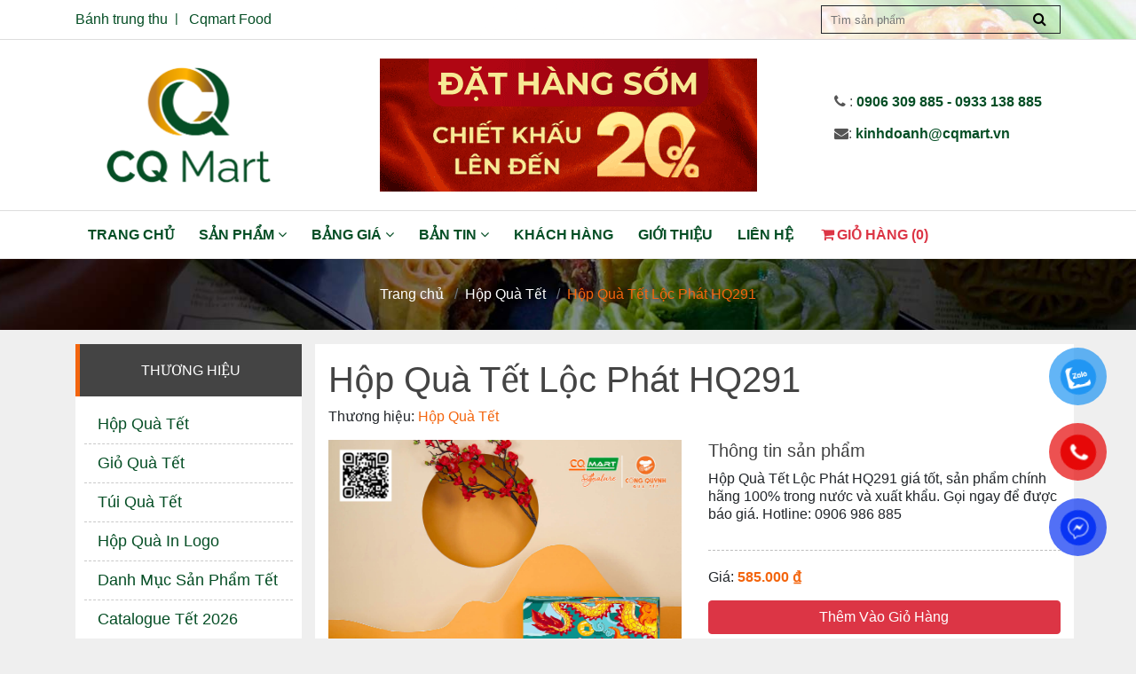

--- FILE ---
content_type: text/html; charset=utf-8
request_url: https://quatet.congquynh.vn/hop-qua-tet-loc-phat-hq291-923
body_size: 12297
content:

<!DOCTYPE html>
<html>
<head>
    <meta name="viewport" content="width=device-width" />
        <title>Hộp Quà Tết Lộc Phát HQ291 chính hãng</title>
        <meta name="keywords" content="Hộp quà tết 2024, quà tết 2024, quà tặng tết cho doanh nghiệp, hộp quà tết 2024, hop qua tet, qua tet, hop qua tet 2024, qua tet">
        <meta name="description" content="Hộp Quà Tết Lộc Phát HQ291 giá tốt, sản phẩm chính hãng 100% trong nước và xuất khẩu, chiết khấu cao, giao hàng tận nơi, xuất hóa đơn VAT. Gọi ngay để được báo giá và chiết khấu tốt nhất. Hotline: 0906 986 885">
        <meta property="og:url" itemprop="url" content="/hop-qua-tet-loc-phat-hq291-923" />
        <meta property="og:title" content="Hộp Quà Tết Lộc Phát HQ291 chính hãng" />
        <meta property="og:description" content="Hộp Quà Tết Lộc Phát HQ291 giá tốt, sản phẩm chính hãng 100% trong nước và xuất khẩu, chiết khấu cao, giao hàng tận nơi, xuất hóa đơn VAT. Gọi ngay để được báo giá và chiết khấu tốt nhất. Hotline: 0906 986 885" />
        <meta property="og:image" content="http://quatet.congquynh.vn/Uploads/images/product/item/hop-qua-tet-loc-phat-hq291/1a180252-f3cf-41b3-a6f7-fd13ee0b786f.jpg" />
        <link rel="canonical" href="https://quatet.congquynh.vn/hop-qua-tet-loc-phat-hq291-923" />
    <!-- Facebook Pixel Code -->
<script>
!function(f,b,e,v,n,t,s)
{if(f.fbq)return;n=f.fbq=function(){n.callMethod?
n.callMethod.apply(n,arguments):n.queue.push(arguments)};
if(!f._fbq)f._fbq=n;n.push=n;n.loaded=!0;n.version='2.0';
n.queue=[];t=b.createElement(e);t.async=!0;
t.src=v;s=b.getElementsByTagName(e)[0];
s.parentNode.insertBefore(t,s)}(window, document,'script',
'https://connect.facebook.net/en_US/fbevents.js');
fbq('init', '696452911084904');
fbq('track', 'PageView');
</script>
<noscript><img height="1" width="1" style="display:none"
src="https://www.facebook.com/tr?id=696452911084904&ev=PageView&noscript=1"
/></noscript>
<!-- End Facebook Pixel Code -->    <!-- Global site tag (gtag.js) - Google Ads: 938860205 -->
<script async src="https://www.googletagmanager.com/gtag/js?id=AW-938860205"></script>
<script>
  window.dataLayer = window.dataLayer || [];
  function gtag(){dataLayer.push(arguments);}
  gtag('js', new Date());

  gtag('config', 'AW-938860205');
</script>

<!-- Global site tag (gtag.js) - Google Analytics -->
<script async src="https://www.googletagmanager.com/gtag/js?id=UA-102484507-5"></script>
<script>
  window.dataLayer = window.dataLayer || [];
  function gtag(){dataLayer.push(arguments);}
  gtag('js', new Date());

  gtag('config', 'UA-102484507-5');
</script>    <meta name="facebook-domain-verification" content="2mc1cojvk0e0lrl36238ix7dhp4d6r" />

<!-- Google Tag Manager -->
<script>(function(w,d,s,l,i){w[l]=w[l]||[];w[l].push({'gtm.start':
new Date().getTime(),event:'gtm.js'});var f=d.getElementsByTagName(s)[0],
j=d.createElement(s),dl=l!='dataLayer'?'&l='+l:'';j.async=true;j.src=
'https://www.googletagmanager.com/gtm.js?id='+i+dl;f.parentNode.insertBefore(j,f);
})(window,document,'script','dataLayer','GTM-KXR2XT6');</script>
<!-- End Google Tag Manager -->

<script src="//s1.what-on.com/widget/service.js?key=1V83GG&v=7" async="async"></script>    <meta content="INDEX,FOLLOW" name="robots" />
    <meta name="copyright" content="" />
    <meta name="author" content="" />
    <meta name="GENERATOR" content="" />
    <meta http-equiv="audience" content="General" />
    <meta name="resource-type" content="Document" />
    <meta name="distribution" content="Global" />
    <meta name="revisit-after" content="1 days" />
    <meta http-equiv="X-UA-Compatible" content="IE=edge,chrome=1" />
    <meta http-equiv="content-language" content="vi" />
    <meta property="og:site_name" content="quatet.congquynh.vn" />
    <meta property="og:type" content="website" />
    <meta property="og:locale" content="vi_VN" />
	<meta charset="utf-8">

    <meta property="og:image:type" content="image/jpeg" />
    <meta property="og:image:width" content="300" />
    <meta property="og:image:height" content="300" />
    <link rel="icon" type="image/jpg" sizes="20x20" href="/favicon.png">
    
    <link href="/Content/bootstrap.min.css" rel="stylesheet" />
    <link href="/Content/font-awesome.min.css" rel="stylesheet" />
    <link href="/Content/global.css" rel="stylesheet" />
    <link href="/Content/lib/fotorama-4.6.4/fotorama.css" rel="stylesheet" />
    <link href="/Content/product.dev.css" rel="stylesheet" />
    <link href="/Content/productlist.dev.css" rel="stylesheet" />
    <link href="/Content/responsive.css" rel="stylesheet" />
    <link href="/Content/animate.css" rel="stylesheet" />
    <link href="/Content/lib/swiper/css/swiper.min.css" rel="stylesheet" />

    <link href="https://fonts.googleapis.com/css?family=Noto+Serif" rel="stylesheet">
    <link href="/Content/onlinesupport.css?v=1.01" rel="stylesheet" />

    <!-- Facebook Pixel Code -->
    <script>
        !function (f, b, e, v, n, t, s) {
            if (f.fbq) return; n = f.fbq = function () {
                n.callMethod ?
                n.callMethod.apply(n, arguments) : n.queue.push(arguments)
            };
            if (!f._fbq) f._fbq = n; n.push = n; n.loaded = !0; n.version = '2.0';
            n.queue = []; t = b.createElement(e); t.async = !0;
            t.src = v; s = b.getElementsByTagName(e)[0];
            s.parentNode.insertBefore(t, s)
        }(window, document, 'script',
        'https://connect.facebook.net/en_US/fbevents.js');
        fbq('init', '1368437573209975');
        fbq('track', 'PageView');
    </script>
    <noscript>
        <img height="1" width="1" style="display:none"
             src="https://www.facebook.com/tr?id=1368437573209975&ev=PageView&noscript=1" />
    </noscript>
    <!-- End Facebook Pixel Code -->

        <script type="application/ld+json" class="yoast-schema-graph">
            {
            "@context": "https://schema.org",
            "@graph": [
            {
            "@type": "Product",
            "additionalType": "Product",
            "@id": "923",
            "url": "http://quatet.congquynh.vn/hop-qua-tet-loc-phat-hq291-923",
            "name": "Hộp Quà Tết Lộc Phát HQ291 chính hãng",
"offers":{"@type":"Offer","availability":"https://schema.org/InStock","priceCurrency":"VND","itemCondition":"https://schema.org/NewCondition","priceValidUntil":"Jan 22, 2026","price":585000},                        "image": {
            "@id": "http://quatet.congquynh.vn/hop-qua-tet-loc-phat-hq291-923#primaryimage"
            },
            "description": "Hộp Quà Tết Lộc Phát HQ291 giá tốt, sản phẩm chính hãng 100% trong nước và xuất khẩu, chiết khấu cao, giao hàng tận nơi, xuất hóa đơn VAT. Gọi ngay để được báo giá và chiết khấu tốt nhất. Hotline: 0906 986 885",
            
            "potentialAction": [
            {
            "@type": "ReadAction",
            "target": [
            "http://quatet.congquynh.vn/hop-qua-tet-loc-phat-hq291-923"
            ]
            }
            ]
            },
            {
            "@type": "ImageObject",
            "inLanguage": "vi",
            "@id": "http://quatet.congquynh.vn/hop-qua-tet-loc-phat-hq291-923#primaryimage",
            "url": "https://quatet.congquynh.vn/Uploads/images/product/item/hop-qua-tet-loc-phat-hq291/1a180252-f3cf-41b3-a6f7-fd13ee0b786f.jpg",
            "contentUrl": "https://quatet.congquynh.vn/Uploads/images/product/item/hop-qua-tet-loc-phat-hq291/1a180252-f3cf-41b3-a6f7-fd13ee0b786f.jpg",
            "width": 1700,
            "height": 1700,
            "caption": "Hộp Quà Tết Lộc Phát HQ291 chính hãng"
            },
            {
            "@type": "BreadcrumbList",
            
            "@context": "https://schema.org",
            "itemListElement": [
            {"@type": "ListItem", "position": 1, "item":{"@id":"https://quatet.congquynh.vn//","name": "Trang chủ"}},{"@type": "ListItem", "position": 2, "item":{"@id":"https://quatet.congquynh.vn/hop-qua-tet","name": "Hộp Quà Tết"}},{"@type": "ListItem", "position": 3, "item":{"@id":"https://quatet.congquynh.vn/hop-qua-tet-loc-phat-hq291-923","name": "Hộp Quà Tết Lộc Phát HQ291"}}            ]
            },
            {
            "@type": "WebSite",
            "@id": "https://quatet.congquynh.vn/#website",
            "url": "https://quatet.congquynh.vn",
            "name": "\b Hộp Quà Tết Lộc Phát HQ291 chính hãng",
            "description": "Hộp Quà Tết Lộc Phát HQ291 giá tốt, sản phẩm chính hãng 100% trong nước và xuất khẩu, chiết khấu cao, giao hàng tận nơi, xuất hóa đơn VAT. Gọi ngay để được báo giá và chiết khấu tốt nhất. Hotline: 0906 986 885",
            "publisher": {
            "@id": "https://quatet.congquynh.vn/#organization"
            },
            "potentialAction": [
            {
            "@type": "SearchAction",
            "target": {
            "@type": "EntryPoint",
            "urlTemplate": "https://quatet.congquynh.vn/tim-kiem?kw={search_term_string}"
            },
            "query-input": "required name=search_term_string"
            }
            ],
            "inLanguage": "vi"
            },
            {
            "@type": "Organization",
            "@id": "https://quatet.congquynh.vn/#organization",
            "name": "Hộp Quà Tết Lộc Phát HQ291 chính hãng",
            "url": "https://quatet.congquynh.vn",
            "logo": {
            "@type": "ImageObject",
            "inLanguage": "vi",
            "@id": "https://quatet.congquynh.vn/#/schema/logo/image/",
            "url": "https://quatet.congquynh.vn/Content/images/logo.png",
            "contentUrl": "https://quatet.congquynh.vn/Content/images/logo.png",
            "width": 1652,
            "height": 945,
            "caption": "Hộp Quà Tết Lộc Phát HQ291 chính hãng"
            },
            "image": {
            "@id": "https://quatet.congquynh.vn/#/schema/logo/image/"
            }
            }
            ]
            }
        </script>
</head>
<body>
<!-- Google Code for Remarketing Tag -->
<!--------------------------------------------------
Remarketing tags may not be associated with personally identifiable information or placed on pages related to sensitive categories. See more information and instructions on how to setup the tag on: http://google.com/ads/remarketingsetup
--------------------------------------------------->
<script type="text/javascript">
/* <![CDATA[ */
var google_conversion_id = 938860205;
var google_custom_params = window.google_tag_params;
var google_remarketing_only = true;
/* ]]> */
</script>
<script type="text/javascript" src="//www.googleadservices.com/pagead/conversion.js">
</script>
<noscript>
<div style="display:inline;">
<img height="1" width="1" style="border-style:none;" alt="" src="//googleads.g.doubleclick.net/pagead/viewthroughconversion/938860205/?guid=ON&amp;script=0"/>
</div>
</noscript>
    <!-- Google Tag Manager (noscript) -->
<noscript><iframe src="https://www.googletagmanager.com/ns.html?id=GTM-KXR2XT6"
height="0" width="0" style="display:none;visibility:hidden"></iframe></noscript>
<!-- End Google Tag Manager (noscript) -->


<script type="application/ld+json">
{
"@context": "https://schema.org",
"@type": "FoodEstablishment",
"@id": "kg:/g/11h1z_szyb",
"name": "Quà Tết CQ Mart",
"url": "https://quatet.congquynh.vn/",
"description": "Quà Tết CQ Mart chuyên cung cấp giỏ quà tết, hộp quà tết uy tín-chất lượng-chiết khấu cao-giao hàng tận nơi",
"logo": "https://quatet.congquynh.vn/Content/images/logo.png",
"image": "https://quatet.congquynh.vn/Uploads/images/banner/2360f6e2-4233-42f3-b80a-92f7fa002084.jpg",
"hasMap": "https://www.google.com/maps?cid=4668242346811828526",
"email": "kinhdoanh@cqmart.vn",
"alternateName": "Quà Tết CQ Mart",
"additionalType": "https://vi.wikipedia.org/wiki/B%C3%A1nh_trung_thu",
"sameAs": [
"https://www.facebook.com/quatetcqmart",
"https://www.google.com/search?kgmid=/g/11h1z_szyb&hl=vi-VN&q=cqmart",
"https://www.youtube.com/@quatetcqmart",
"https://quatetcongquynh.weebly.com/",

"https://www.behance.net/quatetcongquynh",
"https://medium.com/@quatetcqmart",
"https://x.com/quatetcongquynh",
"https://www.tumblr.com/quatetcqmart",

"https://quatetcongquynh.wordpress.com"],
"founder": { "@type": "Person",
"name": "Nguyễn Mạnh Trường",
"address": "149 Nguyễn Thị Minh Khai, P. Bến Thành",
"birthDate": "1989-05-12",
"email": "truongnguyen1205@gmail.com",
"familyName": "Nguyễn"
},
"currenciesAccepted": "VND",
"openingHours":"Mo, Tu, We, Th, Fr, Sa 8:00-17:00"
},

}
    <div id="fb-root"></div>
    <script>
        (function (d, s, id) {
            var js, fjs = d.getElementsByTagName(s)[0];
            if (d.getElementById(id)) return;
            js = d.createElement(s); js.id = id;
            js.src = 'https://connect.facebook.net/vi_VN/sdk.js#xfbml=1&version=v2.11&appId=310772566072864';
            fjs.parentNode.insertBefore(js, fjs);
        }(document, 'script', 'facebook-jssdk'));</script>
    <header>
        <div class="top-header">
            <a href="javascript:" class="btnmenu"><i></i></a>
            <div class="container">
                <div class="clearfix">
                    <div class="float-left d-none d-md-block">
                        <ul class="list-inline">
                                <li class="list-inline-item"><a href="http://trungthu.congquynh.vn/" target="_blank">B&#225;nh trung thu</a></li>
                                <li class="list-inline-item"><a href="https://www.cqmart.vn/" target="_blank">Cqmart Food</a></li>
                            

                            
                        </ul>
                    </div>
                    <div class="float-right d-md-none ml-2 wr-shopping-cart">
                        <a href="/gio-hang" title="Giỏ hàng" class="text-danger"><i class="fa fa-shopping-cart fa-fw align-middle" aria-hidden="true"></i>(<span id="lblCart">0</span>)</a>
                    </div>
                    <div class="float-right">
                        <form class="frm-mainform float-right" id="frm-mainform" action="/tim-kiem">
                            <input type="text" required name="kw" id="kw" placeholder="Tìm sản phẩm" value="" />
                            <button><i class="fa fa-search"></i></button>
                        </form>
                    </div>

                </div>
            </div>
        </div>
        <div class="container mid-nav">
            <div class="row align-items-center">
                <div class="col-12 col-md-3 text-md-center">
                    <a href="/" class="logo">
                        <img src="/Content/images/logo.png" />
                    </a>
                </div>
                <div class="col-md-6 text-center">
                        <div id="carouselHeaderbanner" class="carousel slide" data-ride="carousel">
                            <div class="carousel-inner">
                                        <div class="carousel-item active">
                                            <img src="/Uploads/images/banner/5831503e-2d03-4982-9b39-636117151b0f.gif" alt="Qu&#224; Tết CQ Mart 2026">
                                        </div>
                            </div>
                        </div>
                </div>

                <div class="col-md-3 hot-line d-none d-md-block">
                    <p>
                        <span><i class="fa fa-phone"></i> : </span>
                        
                            <a href="tel:0906 309 885">0906 309 885 - 0933 138 885</a>
                    </p>
                    <p>
                        <span><i class="fa fa-envelope"></i>: </span>
                        <a href="mailto:kinhdoanh@cqmart.vn">kinhdoanh@cqmart.vn</a>
                    </p>
                </div>
                
            </div>

        </div>
        <nav class="mainnav">
            <div class="container clearfix">
                <ul class="nav">
                    <li><a href="/">Trang chủ</a></li>
                    <li class="dropdown">
                        <a href="/san-pham">Sản phẩm <i class="fa fa-angle-down"></i> </a>
                            <ul class="subnav">
                                    <li>
                                        <a href="/hop-qua-tet" target="">Hộp Qu&#224; Tết</a>
                                    </li>
                                    <li>
                                        <a href="/gio-qua-tet" target="">Giỏ Qu&#224; Tết</a>
                                    </li>
                                    <li>
                                        <a href="/tui-qua-tet" target="">T&#250;i Qu&#224; Tết</a>
                                    </li>
                                    <li>
                                        <a href="https://quatet.congquynh.vn/cong-quynh/khach-hang" target="">Hộp Qu&#224; In Logo </a>
                                    </li>
                                    <li>
                                        <a href="https://www.cqmart.vn/banh-keo" target="_blank">Danh Mục Sản Phẩm Tết</a>
                                    </li>
                                    <li>
                                        <a href="https://tinyurl.com/CQMartTet2026Catalouge" target="_blank">Catalogue Tết 2026</a>
                                    </li>
                            </ul>

                    </li>

                    <li class="dropdown">
                        <a href="/bang-gia">Bảng giá <i class="fa fa-angle-down"></i> </a>
                            <ul class="subnav">
                                        <li>
                                            <a href="/bang-gia-hop-qua-tet" target=""> Hộp Qu&#224; Tết</a>
                                        </li>
                                        <li>
                                            <a href="/bang-gia-gio-qua-tet" target=""> Giỏ Qu&#224; Tết</a>
                                        </li>
                                        <li>
                                            <a href="https://www.cqmart.vn/banh-keo" target="_blank"> Danh Mục Sản Phẩm Tết</a>
                                        </li>
                                        <li>
                                            <a href="https://tinyurl.com/CQMartTet2026Catalouge" target="_blank"> Catalogue Tết 2026</a>
                                        </li>
                            </ul>

                    </li>
                    <li class="dropdown">
                        <a href="/tin-tuc">Bản Tin <i class="fa  fa-angle-down"></i> </a>
                            <ul class="subnav">
                                    <li>
                                        <a href="/tin-bao-chi-8">Tin B&#225;o Ch&#237;</a>
                                    </li>
                                    <li>
                                        <a href="/tin-thi-truong-1">Tin thị trường</a>
                                    </li>
                            </ul>

                    </li>
                            <li><a href="/cong-quynh/khach-hang">Kh&#225;ch h&#224;ng</a></li>
                    <li><a href="/gioi-thieu">Giới thiệu</a></li>
                    <li><a href="/lien-he">Liên hệ</a></li>
                    <li>
                        <a href="/gio-hang" class="text-danger"><i class="fa fa-shopping-cart fa-fw" aria-hidden="true"></i>Giỏ hàng (<span id="lblCart">0</span>)</a>
                    </li>
                </ul>

            </div>

        </nav>
        <div class="mobilemenu">
            <div class="container">
                <div class="row">
                    <div class="col-6">
                            <ul>
                                <li><strong><a href="/san-pham">Sản phẩm</a></strong></li>
                                    <li >
                                        <a href="/hop-qua-tet" target="">Hộp Qu&#224; Tết</a>
                                    </li>
                                    <li >
                                        <a href="/gio-qua-tet" target="">Giỏ Qu&#224; Tết</a>
                                    </li>
                                    <li >
                                        <a href="/tui-qua-tet" target="">T&#250;i Qu&#224; Tết</a>
                                    </li>
                                    <li >
                                        <a href="https://quatet.congquynh.vn/cong-quynh/khach-hang" target="">Hộp Qu&#224; In Logo </a>
                                    </li>
                                    <li >
                                        <a href="https://www.cqmart.vn/banh-keo" target="_blank">Danh Mục Sản Phẩm Tết</a>
                                    </li>
                                    <li >
                                        <a href="https://tinyurl.com/CQMartTet2026Catalouge" target="_blank">Catalogue Tết 2026</a>
                                    </li>
                            </ul>
                            <ul>
                                <li><strong><a href="/combo-san-pham">Combo</a></strong></li>
                                    <li >
                                        <a href="/combo-hop-qua-tet">Hộp Qu&#224; Tết</a>
                                    </li>
                                    <li >
                                        <a href="/combo-gio-qua-tet">Giỏ Qu&#224; Tết</a>
                                    </li>
                                    <li >
                                        <a href="/combo-tui-qua-tet">T&#250;i Qu&#224; Tết</a>
                                    </li>
                                    <li >
                                        <a href="/combo-hop-qua-in-logo">Hộp Qu&#224; In Logo </a>
                                    </li>
                                    <li >
                                        <a href="/combo-danh-muc-san-pham-tet">Danh Mục Sản Phẩm Tết</a>
                                    </li>
                                    <li >
                                        <a href="/combo-catalogue-tet-2026">Catalogue Tết 2026</a>
                                    </li>
                            </ul>
                    </div>
                    <div class="col-6">
                            <ul>
                                <li><strong><a href="/tin-tuc">Bản tin</a></strong></li>

                                    <li >
                                        <a href="/tin-bao-chi-8">Tin B&#225;o Ch&#237;</a>
                                    </li>
                                    <li >
                                        <a href="/tin-thi-truong-1">Tin thị trường</a>
                                    </li>
                            </ul>
                    </div>

                </div>

                <div class="row">
                    <div class="col-6">
                            <ul>
                                <li><strong><a href="/bang-gia">Bảng giá</a></strong></li>
                                    <li >
                                        <a href="/bang-gia-hop-qua-tet" target=""> Hộp Qu&#224; Tết</a>
                                    </li>
                                    <li >
                                        <a href="/bang-gia-gio-qua-tet" target=""> Giỏ Qu&#224; Tết</a>
                                    </li>
                                    <li >
                                        <a href="/bang-gia-tui-qua-tet" target=""> T&#250;i Qu&#224; Tết</a>
                                    </li>
                                    <li >
                                        <a href="https://quatet.congquynh.vn/cong-quynh/khach-hang" target=""> Hộp Qu&#224; In Logo </a>
                                    </li>
                                    <li >
                                        <a href="https://www.cqmart.vn/banh-keo" target="_blank"> Danh Mục Sản Phẩm Tết</a>
                                    </li>
                                    <li >
                                        <a href="https://tinyurl.com/CQMartTet2026Catalouge" target="_blank"> Catalogue Tết 2026</a>
                                    </li>
                            </ul>
                    </div>
                    <div class="col-6">
                        <ul>
                                    <li><a href="/cong-quynh/khach-hang">Kh&#225;ch h&#224;ng</a></li>
                            <li><a href="/lien-he">Liên hệ</a></li>
                            <li><a href="/gioi-thieu">Giới thiệu</a></li>
                            <li><a href="/#">Zumi</a></li>
                            <li><a href="/#">Quà tết</a></li>
                            <li><a href="/gio-hang" class="text-danger"><i class="fa fa-shopping-cart fa-fw" aria-hidden="true"></i>Giỏ hàng (<span id="lblCart">0</span>)</a></li>
                        </ul>
                    </div>

                </div>

            </div>
        </div>
    </header>
    <hr />
    

<style>
    .breadcrumb {
        white-space: nowrap;
        flex-wrap: nowrap;
    }

    .breadcrumb-item {
        display: inline-block;
    }
</style>
<div class="page-banner">
    <nav aria-label="breadcrumb" role="navigation">
        <ol class="breadcrumb">
            <li class="breadcrumb-item"><a href="/">Trang chủ</a></li>
            <li class="breadcrumb-item"><a href="/san-pham/hop-qua-tet">Hộp Qu&#224; Tết</a></li>
            <li class="breadcrumb-item active" aria-current="page">Hộp Qu&#224; Tết Lộc Ph&#225;t HQ291</li>
        </ol>
    </nav>
</div>
<div class="bg">
    <div class="container ofl">
        <div class="row mt-3">
            <div class="col-md-3 wow slideInLeft">
                            <div class="left-menu d-none d-md-block">
            <div class="left-menu-header">
                <h4>Thương Hiệu</h4>
            </div>
            <div class="left-menu-content">
                <ul>
                        <li >
                            <a href="/hop-qua-tet">Hộp Qu&#224; Tết</a>
                        </li>
                        <li >
                            <a href="/gio-qua-tet">Giỏ Qu&#224; Tết</a>
                        </li>
                        <li >
                            <a href="/tui-qua-tet">T&#250;i Qu&#224; Tết</a>
                        </li>
                        <li >
                            <a href="/hop-qua-in-logo">Hộp Qu&#224; In Logo </a>
                        </li>
                        <li >
                            <a href="/danh-muc-san-pham-tet">Danh Mục Sản Phẩm Tết</a>
                        </li>
                        <li >
                            <a href="/catalogue-tet-2026">Catalogue Tết 2026</a>
                        </li>
                </ul>

            </div>
        </div>
        <div class="mobile-brand-filter d-block d-md-none ">
            <div class="dropdown">
                <a class="btn btn-secondary btn-filter dropdown-toggle" href="#" role="button" id="dropdownMenuLink" data-toggle="dropdown" aria-haspopup="true" aria-expanded="false">
                    Thương hiệu
                </a>
                <div class="dropdown-menu">
                        <a class="dropdown-item " href="/hop-qua-tet">Hộp Qu&#224; Tết</a>
                        <a class="dropdown-item " href="/gio-qua-tet">Giỏ Qu&#224; Tết</a>
                        <a class="dropdown-item " href="/tui-qua-tet">T&#250;i Qu&#224; Tết</a>
                        <a class="dropdown-item " href="/hop-qua-in-logo">Hộp Qu&#224; In Logo </a>
                        <a class="dropdown-item " href="/danh-muc-san-pham-tet">Danh Mục Sản Phẩm Tết</a>
                        <a class="dropdown-item " href="/catalogue-tet-2026">Catalogue Tết 2026</a>
                </div>
            </div>

        </div>


            </div>
            <div class="col-md-9 wr-product-detail py-3 wow slideInRight">
                <div class="row">
                    <div class="col-12">
                        <h1>Hộp Qu&#224; Tết Lộc Ph&#225;t HQ291</h1>
                        <p class="p-brand">Thương hiệu: <a href="/hop-qua-tet">Hộp Qu&#224; Tết</a></p>
                    </div>
                </div>
                <div class="row">
                    <div class="col-md-6 mb-4 mb-md-0">
                            <div class="fotorama_custom">
                                    <img src="/Uploads/images/product/item/hop-qua-tet-loc-phat-hq291/864084c8-2a05-45ca-a953-a31a24dba044.jpg" alt="Hộp Qu&#224; Tết Lộc Ph&#225;t HQ291" title="Hộp Qu&#224; Tết Lộc Ph&#225;t HQ291" />
                            </div>
                    </div>
                    <div class="col-md-6">
                            <div class="pr-des">
                                <h4>Thông tin sản phẩm</h4>
                                <p>Hộp Qu&#224; Tết Lộc Ph&#225;t HQ291 gi&#225; tốt, sản phẩm ch&#237;nh h&#227;ng 100% trong nước v&#224; xuất khẩu. Gọi ngay để được b&#225;o gi&#225;. Hotline: 0906 986 885</p>
                            </div>
                        <div class="pr-price">
                                        <p><span>Giá:</span> <strong>585.000 ₫ </strong></p>
                                    <div><a href="javascipt:" class="btn btn-block btn-danger buy_now addtocart">Thêm Vào Giỏ Hàng</a></div>

                        </div>
                        <div class="social">
                            <ul class="list-unstyled list-inline">
                                <li class="list-inline-item">
                                    <span>Chia sẻ:</span>
                                </li>
                                <li class="list-inline-item">
                                    <a href="#">
                                        <i class="fa fa-2x fa-facebook-square"></i>
                                    </a>
                                </li>
                                <li class="list-inline-item">
                                    <a href="#">
                                        <i class="fa fa-2x fa-google-plus-square"></i>
                                    </a>
                                </li>
                                <li class="list-inline-item">
                                    <a href="#">
                                        <i class="fa fa-2x fa-twitter-square"></i>
                                    </a>
                                </li>
                            </ul>
                        </div>
                    </div>
                </div>
                <div class="row">
                    <div class="col-12">
                        <ul class="nav nav-tabs" id="myTab" role="tablist">
                            <li class="nav-item">
                                <a class="nav-link active" id="productdetail-tab" data-toggle="tab" href="#productdetail" role="tab" aria-controls="productdetail" aria-expanded="true">Thông tin chi tiết sản phẩm</a>
                            </li>
                            <li class="nav-item">
                                <a class="nav-link" id="comment-tab" data-toggle="tab" href="#comment" role="tab" aria-controls="comment">Bình luận</a>
                            </li>

                        </ul>
                        <div class="tab-content" id="myTabContent">
                            <div class="tab-pane fade show active py-3" id="productdetail" role="tabpanel" aria-labelledby="home-tab"><h2 style="box-sizing: border-box; margin: 0px 0px 1em; font-weight: 500; line-height: 1.2; font-size: 13px; padding: 0px; color: #777777; font-family: 'Helvetica Neue', Helvetica, Arial, sans-serif; text-align: justify;"><a style="box-sizing: border-box; color: #007bff; text-decoration-line: none; background-color: transparent; outline: none;" href="/hop-qua-tet"><span style="box-sizing: border-box; font-weight: bolder;"><span style="box-sizing: border-box; font-family: tahoma, arial, helvetica, sans-serif; font-size: 12pt; color: #ff0000;">HỘP QU&Agrave; TẾT 2024 - LỘC PH&Aacute;T HQ291</span></span></a></h2><p style="box-sizing: border-box; margin-top: 0px; margin-bottom: 1rem; color: #212529; font-family: Roboto, Arial, 'Noto Serif', serif; font-size: 16px; text-align: justify;"><span style="box-sizing: border-box; font-family: tahoma, arial, helvetica, sans-serif;">Hotline:&nbsp;</span><span style="box-sizing: border-box; font-weight: bolder;"><a style="box-sizing: border-box; color: #007bff; text-decoration-line: none; background-color: transparent; outline: none; font-family: tahoma, arial, helvetica, sans-serif; font-size: 12pt;" href="tel:0906%20309%20885"><span style="box-sizing: border-box;">0906 309 885</span></a><span style="box-sizing: border-box; font-family: tahoma, arial, helvetica, sans-serif; font-size: 12pt;">&nbsp; - &nbsp; 0906 986 885</span></span><span style="box-sizing: border-box; font-family: tahoma, arial, helvetica, sans-serif;">. Qu&agrave; tết Cống Quỳnh chuy&ecirc;n cung cấp Hộp Qu&agrave; Tết - Giỏ qu&agrave; tết 2024&nbsp;</span><span style="box-sizing: border-box; font-family: tahoma, arial, helvetica, sans-serif;">uy t&iacute;n - Chiết khấu cao - Giao qu&agrave; tận nơi</span><span style="box-sizing: border-box; font-family: tahoma, arial, helvetica, sans-serif;">. Li&ecirc;n hệ&nbsp;</span><a style="box-sizing: border-box; color: #007bff; text-decoration-line: none; background-color: transparent; outline: none; font-family: tahoma, arial, helvetica, sans-serif;" href="/gio-qua-tet">Qu&agrave; Tết Cống Quỳnh</a><span style="box-sizing: border-box; font-family: tahoma, arial, helvetica, sans-serif;">&nbsp;ngay h&ocirc;m nay để c&oacute; chiết khấu tốt 5 - 20%.</span></p><p class="MsoNormal" style="text-align: justify;"><span style="font-family: tahoma, arial, helvetica, sans-serif; font-size: 12pt;">Từ l&acirc;u việc tặng qu&agrave; v&agrave;o mỗi dịp đầu năm mới đ&atilde; kh&ocirc;ng c&ograve;n xa lạ đối với mỗi người. Mỗi m&oacute;n qu&agrave; tặng dịp Tết đều mang &yacute; nghĩa ri&ecirc;ng, ph&ugrave; hợp cho từng đối tượng m&agrave; bạn hướng đến. </span><span style="font-family: tahoma, arial, helvetica, sans-serif; font-size: 12pt;"><strong><em>Hộp qu&agrave; Tết Lộc Ph&aacute;t</em></strong>&nbsp;từ Q&ugrave;a Tết Cống Quỳnh được tạo ra thay cho những lời ch&uacute;c may mắn, t&agrave;i lộc, sức khỏe nh&acirc;n dịp gặp gỡ đầu năm mới. Đ&acirc;y cũng ch&iacute;nh l&agrave; c&aacute;ch để bạn thể hiện l&ograve;ng biết ơn đồng thời tạo sự gắn kết, duy tr&igrave; mối quan hệ tốt đẹp l&acirc;u d&agrave;i.</span></p><p class="MsoNormal" style="text-align: justify;"><span style="font-size: 12pt;"><span style="box-sizing: border-box; font-family: tahoma, arial, helvetica, sans-serif;"><span style="box-sizing: border-box; white-space-collapse: preserve;"><span style="color: #434343;">Được thiết kế dựa tr&ecirc;n những hồi ức về khoảnh khắc đầu năm, đ&oacute;n gi&oacute; xu&acirc;n tr&agrave;n ngập, mang theo vị Tết th&acirc;n quen c&ugrave;ng tiếng cười n&oacute;i h&acirc;n hoan, hạnh ph&uacute;c. Đặc biệt, h&igrave;nh ảnh Rồng tr&ecirc;n mặt hộp</span></span></span><span style="color: #434343; box-sizing: border-box; font-family: tahoma, arial, helvetica, sans-serif;"><span style="box-sizing: border-box; white-space-collapse: preserve;"> chứa đựng th&ocirc;ng điệp về sự thăng tiến v&agrave; th&agrave;nh c&ocirc;ng, niềm mong ước tất cả mọi kh&oacute; khăn đều vượt qua trong năm mới. V&igrave; vậy, </span></span><strong style="font-family: tahoma, arial, helvetica, sans-serif;"><em>Hộp qu&agrave; Tết Lộc Ph&aacute;t</em></strong><span style="font-family: tahoma, arial, helvetica, sans-serif;"><strong><em>&nbsp;Rồng Việt</em></strong>&nbsp;từ Qu&agrave; Tết Cống Quỳnh chắc chắn sẽ l&agrave; m&oacute;n qu&agrave; &yacute; nghĩa d&agrave;nh tặng nhau trong dịp đầu năm mới.</span></span></p><p style="box-sizing: border-box; margin-top: 0px; margin-bottom: 1rem; color: #212529; font-family: Roboto, Arial, 'Noto Serif', serif; font-size: 16px;"><span style="box-sizing: border-box; font-weight: bolder;"><span style="box-sizing: border-box; font-family: tahoma, arial, helvetica, sans-serif; font-size: 12pt;"><span style="box-sizing: border-box; color: #ff0000;">Chi tiết v&agrave; h&igrave;nh ảnh sản phẩm hộp qu&agrave; Tết Lộc Ph&aacute;t HQ291</span></span></span></p><table class="MsoNormalTable" style="width: 292.0pt; border-collapse: collapse; mso-yfti-tbllook: 1184; mso-padding-alt: 0cm 5.4pt 0cm 5.4pt;" border="0" width="389" cellspacing="0" cellpadding="0"><tbody><tr style="mso-yfti-irow: 0; mso-yfti-firstrow: yes; height: 15.75pt;"><td style="width: 292.0pt; border: solid windowtext 1.0pt; border-right: none; mso-border-top-alt: solid windowtext .5pt; mso-border-left-alt: solid windowtext .5pt; mso-border-bottom-alt: solid windowtext .5pt; background: yellow; padding: 0cm 5.4pt 0cm 5.4pt; height: 15.75pt;" colspan="6" width="389"><p class="MsoNormal" style="margin-bottom: 0cm; text-align: center; line-height: normal;" align="center"><span style="font-size: 12pt; font-family: tahoma, arial, helvetica, sans-serif;"><strong><span style="mso-bidi-font-size: 12.0pt; mso-fareast-font-family: 'Times New Roman'; mso-bidi-font-family: 'Times New Roman'; color: red; mso-font-kerning: 0pt; mso-ligatures: none;">Hộp qu&agrave; tết HQ291</span></strong></span></p></td></tr><tr style="mso-yfti-irow: 1; height: 28.5pt;"><td style="width: 22.95pt; border: solid windowtext 1.0pt; border-top: none; mso-border-left-alt: solid windowtext .5pt; mso-border-bottom-alt: solid windowtext .5pt; mso-border-right-alt: solid windowtext .5pt; padding: 0cm 5.4pt 0cm 5.4pt; height: 28.5pt;" width="31"><p class="MsoNormal" style="margin-bottom: 0cm; text-align: center; line-height: normal;" align="center"><span style="font-size: 12pt; font-family: tahoma, arial, helvetica, sans-serif;"><strong>STT</strong></span></p></td><td style="width: 33.85pt; border-top: none; border-left: none; border-bottom: solid windowtext 1.0pt; border-right: solid windowtext 1.0pt; mso-border-bottom-alt: solid windowtext .5pt; mso-border-right-alt: solid windowtext .5pt; padding: 0cm 5.4pt 0cm 5.4pt; height: 28.5pt;" width="45"><p class="MsoNormal" style="margin-bottom: 0cm; text-align: center; line-height: normal;" align="center"><span style="font-size: 12pt; font-family: tahoma, arial, helvetica, sans-serif;"><strong>M&Atilde; SP</strong></span></p></td><td style="width: 126.7pt; border-top: none; border-left: none; border-bottom: solid windowtext 1.0pt; border-right: solid windowtext 1.0pt; mso-border-bottom-alt: solid windowtext .5pt; mso-border-right-alt: solid windowtext .5pt; padding: 0cm 5.4pt 0cm 5.4pt; height: 28.5pt;" width="169"><p class="MsoNormal" style="margin-bottom: 0cm; text-align: center; line-height: normal;" align="center"><span style="font-size: 12pt; font-family: tahoma, arial, helvetica, sans-serif;"><strong>T&Ecirc;N SẢN PHẨM</strong></span></p></td><td style="width: 64.8pt; border-top: none; border-left: none; border-bottom: solid windowtext 1.0pt; border-right: solid windowtext 1.0pt; mso-border-bottom-alt: solid windowtext .5pt; mso-border-right-alt: solid windowtext .5pt; padding: 0cm 5.4pt 0cm 5.4pt; height: 28.5pt;" width="86"><p class="MsoNormal" style="margin-bottom: 0cm; text-align: center; line-height: normal;" align="center"><span style="font-size: 12pt; font-family: tahoma, arial, helvetica, sans-serif;"><strong>NSX</strong></span></p></td><td style="width: 24.75pt; border-top: none; border-left: none; border-bottom: solid windowtext 1.0pt; border-right: solid windowtext 1.0pt; mso-border-bottom-alt: solid windowtext .5pt; mso-border-right-alt: solid windowtext .5pt; padding: 0cm 5.4pt 0cm 5.4pt; height: 28.5pt;" width="33"><p class="MsoNormal" style="margin-bottom: 0cm; text-align: center; line-height: normal;" align="center"><span style="font-size: 12pt; font-family: tahoma, arial, helvetica, sans-serif;"><strong>ĐVT</strong></span></p></td><td style="width: 18.95pt; border-top: none; border-left: none; border-bottom: solid windowtext 1.0pt; border-right: solid windowtext 1.0pt; mso-border-bottom-alt: solid windowtext .5pt; mso-border-right-alt: solid windowtext .5pt; padding: 0cm 5.4pt 0cm 5.4pt; height: 28.5pt;" width="25"><p class="MsoNormal" style="margin-bottom: 0cm; text-align: center; line-height: normal;" align="center"><span style="font-size: 12pt; font-family: tahoma, arial, helvetica, sans-serif;"><strong>&nbsp;SL </strong></span></p></td></tr><tr style="mso-yfti-irow: 2; height: 30.0pt;"><td style="width: 22.95pt; border: solid windowtext 1.0pt; border-top: none; mso-border-left-alt: solid windowtext .5pt; mso-border-bottom-alt: solid windowtext .5pt; mso-border-right-alt: solid windowtext .5pt; padding: 0cm 5.4pt 0cm 5.4pt; height: 30.0pt;" nowrap="nowrap" width="31"><p class="MsoNormal" style="margin-bottom: 0cm; text-align: center; line-height: normal;" align="center"><span style="font-size: 12pt; font-family: tahoma, arial, helvetica, sans-serif;">1</span></p></td><td style="width: 33.85pt; border-top: none; border-left: none; border-bottom: solid windowtext 1.0pt; border-right: solid windowtext 1.0pt; mso-border-bottom-alt: solid windowtext .5pt; mso-border-right-alt: solid windowtext .5pt; padding: 0cm 5.4pt 0cm 5.4pt; height: 30.0pt;" nowrap="nowrap" width="45"><p class="MsoNormal" style="margin-bottom: 0cm; text-align: center; line-height: normal;" align="center"><span style="font-size: 12pt; font-family: tahoma, arial, helvetica, sans-serif;">V015</span></p></td><td style="width: 126.7pt; border-top: none; border-left: none; border-bottom: solid windowtext 1.0pt; border-right: solid windowtext 1.0pt; mso-border-bottom-alt: solid windowtext .5pt; mso-border-right-alt: solid windowtext .5pt; padding: 0cm 5.4pt 0cm 5.4pt; height: 30.0pt;" width="169"><p class="MsoNormal" style="margin-bottom: 0cm; line-height: normal;"><span style="font-size: 12pt; font-family: tahoma, arial, helvetica, sans-serif;">Vang La Doma Tempranillo</span></p></td><td style="width: 64.8pt; border-top: none; border-left: none; border-bottom: solid windowtext 1.0pt; border-right: solid windowtext 1.0pt; mso-border-bottom-alt: solid windowtext .5pt; mso-border-right-alt: solid windowtext .5pt; padding: 0cm 5.4pt 0cm 5.4pt; height: 30.0pt;" width="86"><p class="MsoNormal" style="margin-bottom: 0cm; text-align: center; line-height: normal;" align="center"><span style="font-size: 12pt; font-family: tahoma, arial, helvetica, sans-serif;">T&acirc;y Ban Nha</span></p></td><td style="width: 24.75pt; border-top: none; border-left: none; border-bottom: solid windowtext 1.0pt; border-right: solid windowtext 1.0pt; mso-border-bottom-alt: solid windowtext .5pt; mso-border-right-alt: solid windowtext .5pt; padding: 0cm 5.4pt 0cm 5.4pt; height: 30.0pt;" width="33"><p class="MsoNormal" style="margin-bottom: 0cm; text-align: center; line-height: normal;" align="center"><span style="font-size: 12pt; font-family: tahoma, arial, helvetica, sans-serif;">Chai</span></p></td><td style="width: 18.95pt; border-top: none; border-left: none; border-bottom: solid windowtext 1.0pt; border-right: solid windowtext 1.0pt; mso-border-bottom-alt: solid windowtext .5pt; mso-border-right-alt: solid windowtext .5pt; padding: 0cm 5.4pt 0cm 5.4pt; height: 30.0pt;" width="25"><p class="MsoNormal" style="margin-bottom: 0cm; text-align: center; line-height: normal;" align="center"><span style="font-size: 12pt; font-family: tahoma, arial, helvetica, sans-serif;">&nbsp; 1 </span></p></td></tr><tr style="mso-yfti-irow: 3; height: 30.0pt;"><td style="width: 22.95pt; border: solid windowtext 1.0pt; border-top: none; mso-border-left-alt: solid windowtext .5pt; mso-border-bottom-alt: solid windowtext .5pt; mso-border-right-alt: solid windowtext .5pt; padding: 0cm 5.4pt 0cm 5.4pt; height: 30.0pt;" nowrap="nowrap" width="31"><p class="MsoNormal" style="margin-bottom: 0cm; text-align: center; line-height: normal;" align="center"><span style="font-size: 12pt; font-family: tahoma, arial, helvetica, sans-serif;">2</span></p></td><td style="width: 33.85pt; border-top: none; border-left: none; border-bottom: solid windowtext 1.0pt; border-right: solid windowtext 1.0pt; mso-border-bottom-alt: solid windowtext .5pt; mso-border-right-alt: solid windowtext .5pt; padding: 0cm 5.4pt 0cm 5.4pt; height: 30.0pt;" width="45"><p class="MsoNormal" style="margin-bottom: 0cm; text-align: center; line-height: normal;" align="center"><span style="font-size: 12pt; font-family: tahoma, arial, helvetica, sans-serif;">B204</span></p></td><td style="width: 126.7pt; border-top: none; border-left: none; border-bottom: solid windowtext 1.0pt; border-right: solid windowtext 1.0pt; mso-border-bottom-alt: solid windowtext .5pt; mso-border-right-alt: solid windowtext .5pt; padding: 0cm 5.4pt 0cm 5.4pt; height: 30.0pt;" width="169"><p class="MsoNormal" style="margin-bottom: 0cm; line-height: normal;"><span style="font-size: 12pt; font-family: tahoma, arial, helvetica, sans-serif;">B&aacute;nh Qui Mật Ong Misura 200G</span></p></td><td style="width: 64.8pt; border-top: none; border-left: none; border-bottom: solid windowtext 1.0pt; border-right: solid windowtext 1.0pt; mso-border-bottom-alt: solid windowtext .5pt; mso-border-right-alt: solid windowtext .5pt; padding: 0cm 5.4pt 0cm 5.4pt; height: 30.0pt;" width="86"><p class="MsoNormal" style="margin-bottom: 0cm; text-align: center; line-height: normal;" align="center"><span style="font-size: 12pt; font-family: tahoma, arial, helvetica, sans-serif;">&Yacute;</span></p></td><td style="width: 24.75pt; border-top: none; border-left: none; border-bottom: solid windowtext 1.0pt; border-right: solid windowtext 1.0pt; mso-border-bottom-alt: solid windowtext .5pt; mso-border-right-alt: solid windowtext .5pt; padding: 0cm 5.4pt 0cm 5.4pt; height: 30.0pt;" width="33"><p class="MsoNormal" style="margin-bottom: 0cm; text-align: center; line-height: normal;" align="center"><span style="font-size: 12pt; font-family: tahoma, arial, helvetica, sans-serif;">Hộp</span></p></td><td style="width: 18.95pt; border-top: none; border-left: none; border-bottom: solid windowtext 1.0pt; border-right: solid windowtext 1.0pt; mso-border-bottom-alt: solid windowtext .5pt; mso-border-right-alt: solid windowtext .5pt; padding: 0cm 5.4pt 0cm 5.4pt; height: 30.0pt;" width="25"><p class="MsoNormal" style="margin-bottom: 0cm; text-align: center; line-height: normal;" align="center"><span style="font-size: 12pt; font-family: tahoma, arial, helvetica, sans-serif;">&nbsp; 1 </span></p></td></tr><tr style="mso-yfti-irow: 4; height: 30.0pt;"><td style="width: 22.95pt; border: solid windowtext 1.0pt; border-top: none; mso-border-left-alt: solid windowtext .5pt; mso-border-bottom-alt: solid windowtext .5pt; mso-border-right-alt: solid windowtext .5pt; padding: 0cm 5.4pt 0cm 5.4pt; height: 30.0pt;" nowrap="nowrap" width="31"><p class="MsoNormal" style="margin-bottom: 0cm; text-align: center; line-height: normal;" align="center"><span style="font-size: 12pt; font-family: tahoma, arial, helvetica, sans-serif;">3</span></p></td><td style="width: 33.85pt; border-top: none; border-left: none; border-bottom: solid windowtext 1.0pt; border-right: solid windowtext 1.0pt; mso-border-bottom-alt: solid windowtext .5pt; mso-border-right-alt: solid windowtext .5pt; padding: 0cm 5.4pt 0cm 5.4pt; height: 30.0pt;" width="45"><p class="MsoNormal" style="margin-bottom: 0cm; text-align: center; line-height: normal;" align="center"><span style="font-size: 12pt; font-family: tahoma, arial, helvetica, sans-serif;">C080</span></p></td><td style="width: 126.7pt; border-top: none; border-left: none; border-bottom: solid windowtext 1.0pt; border-right: solid windowtext 1.0pt; mso-border-bottom-alt: solid windowtext .5pt; mso-border-right-alt: solid windowtext .5pt; padding: 0cm 5.4pt 0cm 5.4pt; height: 30.0pt;" width="169"><p class="MsoNormal" style="margin-bottom: 0cm; line-height: normal;"><span style="font-size: 12pt; font-family: tahoma, arial, helvetica, sans-serif;">C&agrave; ph&ecirc; h&ograve;a tan T&acirc;m Ch&acirc;u 3in1 hộp 170gr</span></p></td><td style="width: 64.8pt; border-top: none; border-left: none; border-bottom: solid windowtext 1.0pt; border-right: solid windowtext 1.0pt; mso-border-bottom-alt: solid windowtext .5pt; mso-border-right-alt: solid windowtext .5pt; padding: 0cm 5.4pt 0cm 5.4pt; height: 30.0pt;" width="86"><p class="MsoNormal" style="margin-bottom: 0cm; text-align: center; line-height: normal;" align="center"><span style="font-size: 12pt; font-family: tahoma, arial, helvetica, sans-serif;">VN</span></p></td><td style="width: 24.75pt; border-top: none; border-left: none; border-bottom: solid windowtext 1.0pt; border-right: solid windowtext 1.0pt; mso-border-bottom-alt: solid windowtext .5pt; mso-border-right-alt: solid windowtext .5pt; padding: 0cm 5.4pt 0cm 5.4pt; height: 30.0pt;" width="33"><p class="MsoNormal" style="margin-bottom: 0cm; text-align: center; line-height: normal;" align="center"><span style="font-size: 12pt; font-family: tahoma, arial, helvetica, sans-serif;">Hộp</span></p></td><td style="width: 18.95pt; border-top: none; border-left: none; border-bottom: solid windowtext 1.0pt; border-right: solid windowtext 1.0pt; mso-border-bottom-alt: solid windowtext .5pt; mso-border-right-alt: solid windowtext .5pt; padding: 0cm 5.4pt 0cm 5.4pt; height: 30.0pt;" width="25"><p class="MsoNormal" style="margin-bottom: 0cm; text-align: center; line-height: normal;" align="center"><span style="font-size: 12pt; font-family: tahoma, arial, helvetica, sans-serif;">&nbsp; 1 </span></p></td></tr><tr style="mso-yfti-irow: 5; height: 30.0pt;"><td style="width: 22.95pt; border: solid windowtext 1.0pt; border-top: none; mso-border-left-alt: solid windowtext .5pt; mso-border-bottom-alt: solid windowtext .5pt; mso-border-right-alt: solid windowtext .5pt; padding: 0cm 5.4pt 0cm 5.4pt; height: 30.0pt;" nowrap="nowrap" width="31"><p class="MsoNormal" style="margin-bottom: 0cm; text-align: center; line-height: normal;" align="center"><span style="font-size: 12pt; font-family: tahoma, arial, helvetica, sans-serif;">4</span></p></td><td style="width: 33.85pt; border-top: none; border-left: none; border-bottom: solid windowtext 1.0pt; border-right: solid windowtext 1.0pt; mso-border-bottom-alt: solid windowtext .5pt; mso-border-right-alt: solid windowtext .5pt; padding: 0cm 5.4pt 0cm 5.4pt; height: 30.0pt;" width="45"><p class="MsoNormal" style="margin-bottom: 0cm; text-align: center; line-height: normal;" align="center"><span style="font-size: 12pt; font-family: tahoma, arial, helvetica, sans-serif;">H163</span></p></td><td style="width: 126.7pt; border-top: none; border-left: none; border-bottom: solid windowtext 1.0pt; border-right: solid windowtext 1.0pt; mso-border-bottom-alt: solid windowtext .5pt; mso-border-right-alt: solid windowtext .5pt; padding: 0cm 5.4pt 0cm 5.4pt; height: 30.0pt;" width="169"><p class="MsoNormal" style="margin-bottom: 0cm; line-height: normal;"><span style="font-size: 12pt; font-family: tahoma, arial, helvetica, sans-serif;">Nho kh&ocirc; Raising Lion hộp giấy 100g</span></p></td><td style="width: 64.8pt; border-top: none; border-left: none; border-bottom: solid windowtext 1.0pt; border-right: solid windowtext 1.0pt; mso-border-bottom-alt: solid windowtext .5pt; mso-border-right-alt: solid windowtext .5pt; padding: 0cm 5.4pt 0cm 5.4pt; height: 30.0pt;" width="86"><p class="MsoNormal" style="margin-bottom: 0cm; text-align: center; line-height: normal;" align="center"><span style="font-size: 12pt; font-family: tahoma, arial, helvetica, sans-serif;">Ấn Độ</span></p></td><td style="width: 24.75pt; border-top: none; border-left: none; border-bottom: solid windowtext 1.0pt; border-right: solid windowtext 1.0pt; mso-border-bottom-alt: solid windowtext .5pt; mso-border-right-alt: solid windowtext .5pt; padding: 0cm 5.4pt 0cm 5.4pt; height: 30.0pt;" width="33"><p class="MsoNormal" style="margin-bottom: 0cm; text-align: center; line-height: normal;" align="center"><span style="font-size: 12pt; font-family: tahoma, arial, helvetica, sans-serif;">Hộp</span></p></td><td style="width: 18.95pt; border-top: none; border-left: none; border-bottom: solid windowtext 1.0pt; border-right: solid windowtext 1.0pt; mso-border-bottom-alt: solid windowtext .5pt; mso-border-right-alt: solid windowtext .5pt; padding: 0cm 5.4pt 0cm 5.4pt; height: 30.0pt;" width="25"><p class="MsoNormal" style="margin-bottom: 0cm; text-align: center; line-height: normal;" align="center"><span style="font-size: 12pt; font-family: tahoma, arial, helvetica, sans-serif;">&nbsp; 1 </span></p></td></tr><tr style="mso-yfti-irow: 6; height: 30.0pt;"><td style="width: 22.95pt; border: solid windowtext 1.0pt; border-top: none; mso-border-left-alt: solid windowtext .5pt; mso-border-bottom-alt: solid windowtext .5pt; mso-border-right-alt: solid windowtext .5pt; padding: 0cm 5.4pt 0cm 5.4pt; height: 30.0pt;" nowrap="nowrap" width="31"><p class="MsoNormal" style="margin-bottom: 0cm; text-align: center; line-height: normal;" align="center"><span style="font-size: 12pt; font-family: tahoma, arial, helvetica, sans-serif;">5</span></p></td><td style="width: 33.85pt; border-top: none; border-left: none; border-bottom: solid windowtext 1.0pt; border-right: solid windowtext 1.0pt; mso-border-bottom-alt: solid windowtext .5pt; mso-border-right-alt: solid windowtext .5pt; padding: 0cm 5.4pt 0cm 5.4pt; height: 30.0pt;" width="45"><p class="MsoNormal" style="margin-bottom: 0cm; text-align: center; line-height: normal;" align="center"><span style="font-size: 12pt; font-family: tahoma, arial, helvetica, sans-serif;">S007</span></p></td><td style="width: 126.7pt; border-top: none; border-left: none; border-bottom: solid windowtext 1.0pt; border-right: solid windowtext 1.0pt; mso-border-bottom-alt: solid windowtext .5pt; mso-border-right-alt: solid windowtext .5pt; padding: 0cm 5.4pt 0cm 5.4pt; height: 30.0pt;" width="169"><p class="MsoNormal" style="margin-bottom: 0cm; line-height: normal;"><span style="font-size: 12pt; font-family: tahoma, arial, helvetica, sans-serif;">Socola Beryl's Tiramisu 100g</span></p></td><td style="width: 64.8pt; border-top: none; border-left: none; border-bottom: solid windowtext 1.0pt; border-right: solid windowtext 1.0pt; mso-border-bottom-alt: solid windowtext .5pt; mso-border-right-alt: solid windowtext .5pt; padding: 0cm 5.4pt 0cm 5.4pt; height: 30.0pt;" width="86"><p class="MsoNormal" style="margin-bottom: 0cm; text-align: center; line-height: normal;" align="center"><span style="font-size: 12pt; font-family: tahoma, arial, helvetica, sans-serif;">Malaysia</span></p></td><td style="width: 24.75pt; border-top: none; border-left: none; border-bottom: solid windowtext 1.0pt; border-right: solid windowtext 1.0pt; mso-border-bottom-alt: solid windowtext .5pt; mso-border-right-alt: solid windowtext .5pt; padding: 0cm 5.4pt 0cm 5.4pt; height: 30.0pt;" width="33"><p class="MsoNormal" style="margin-bottom: 0cm; text-align: center; line-height: normal;" align="center"><span style="font-size: 12pt; font-family: tahoma, arial, helvetica, sans-serif;">Hộp</span></p></td><td style="width: 18.95pt; border-top: none; border-left: none; border-bottom: solid windowtext 1.0pt; border-right: solid windowtext 1.0pt; mso-border-bottom-alt: solid windowtext .5pt; mso-border-right-alt: solid windowtext .5pt; padding: 0cm 5.4pt 0cm 5.4pt; height: 30.0pt;" width="25"><p class="MsoNormal" style="margin-bottom: 0cm; text-align: center; line-height: normal;" align="center"><span style="font-size: 12pt; font-family: tahoma, arial, helvetica, sans-serif;">&nbsp; 1 </span></p></td></tr><tr style="mso-yfti-irow: 7; height: 30.0pt;"><td style="width: 22.95pt; border: solid windowtext 1.0pt; border-top: none; mso-border-left-alt: solid windowtext .5pt; mso-border-bottom-alt: solid windowtext .5pt; mso-border-right-alt: solid windowtext .5pt; padding: 0cm 5.4pt 0cm 5.4pt; height: 30.0pt;" nowrap="nowrap" width="31"><p class="MsoNormal" style="margin-bottom: 0cm; text-align: center; line-height: normal;" align="center"><span style="font-size: 12pt; font-family: tahoma, arial, helvetica, sans-serif;">6</span></p></td><td style="width: 33.85pt; border-top: none; border-left: none; border-bottom: solid windowtext 1.0pt; border-right: solid windowtext 1.0pt; mso-border-bottom-alt: solid windowtext .5pt; mso-border-right-alt: solid windowtext .5pt; padding: 0cm 5.4pt 0cm 5.4pt; height: 30.0pt;" width="45"><p class="MsoNormal" style="margin-bottom: 0cm; text-align: center; line-height: normal;" align="center"><span style="font-size: 12pt; font-family: tahoma, arial, helvetica, sans-serif;">K124</span></p></td><td style="width: 126.7pt; border-top: none; border-left: none; border-bottom: solid windowtext 1.0pt; border-right: solid windowtext 1.0pt; mso-border-bottom-alt: solid windowtext .5pt; mso-border-right-alt: solid windowtext .5pt; padding: 0cm 5.4pt 0cm 5.4pt; height: 30.0pt;" width="169"><p class="MsoNormal" style="margin-bottom: 0cm; line-height: normal;"><span style="font-size: 12pt; font-family: tahoma, arial, helvetica, sans-serif;">Kẹo Pikolo 150g Fruit Candy</span></p></td><td style="width: 64.8pt; border-top: none; border-left: none; border-bottom: solid windowtext 1.0pt; border-right: solid windowtext 1.0pt; mso-border-bottom-alt: solid windowtext .5pt; mso-border-right-alt: solid windowtext .5pt; padding: 0cm 5.4pt 0cm 5.4pt; height: 30.0pt;" width="86"><p class="MsoNormal" style="margin-bottom: 0cm; text-align: center; line-height: normal;" align="center"><span style="font-size: 12pt; font-family: tahoma, arial, helvetica, sans-serif;">Malaysia</span></p></td><td style="width: 24.75pt; border-top: none; border-left: none; border-bottom: solid windowtext 1.0pt; border-right: solid windowtext 1.0pt; mso-border-bottom-alt: solid windowtext .5pt; mso-border-right-alt: solid windowtext .5pt; padding: 0cm 5.4pt 0cm 5.4pt; height: 30.0pt;" width="33"><p class="MsoNormal" style="margin-bottom: 0cm; text-align: center; line-height: normal;" align="center"><span style="font-size: 12pt; font-family: tahoma, arial, helvetica, sans-serif;">Hộp</span></p></td><td style="width: 18.95pt; border-top: none; border-left: none; border-bottom: solid windowtext 1.0pt; border-right: solid windowtext 1.0pt; mso-border-bottom-alt: solid windowtext .5pt; mso-border-right-alt: solid windowtext .5pt; padding: 0cm 5.4pt 0cm 5.4pt; height: 30.0pt;" width="25"><p class="MsoNormal" style="margin-bottom: 0cm; text-align: center; line-height: normal;" align="center"><span style="font-size: 12pt; font-family: tahoma, arial, helvetica, sans-serif;">&nbsp; 1 </span></p></td></tr><tr style="mso-yfti-irow: 8; height: 27.95pt;"><td style="width: 22.95pt; border: solid windowtext 1.0pt; border-top: none; mso-border-left-alt: solid windowtext .5pt; mso-border-bottom-alt: solid windowtext .5pt; mso-border-right-alt: solid windowtext .5pt; padding: 0cm 5.4pt 0cm 5.4pt; height: 27.95pt;" nowrap="nowrap" width="31"><p class="MsoNormal" style="margin-bottom: 0cm; text-align: center; line-height: normal;" align="center"><span style="font-size: 12pt; font-family: tahoma, arial, helvetica, sans-serif;">7</span></p></td><td style="width: 33.85pt; border-top: none; border-left: none; border-bottom: solid windowtext 1.0pt; border-right: solid windowtext 1.0pt; mso-border-bottom-alt: solid windowtext .5pt; mso-border-right-alt: solid windowtext .5pt; padding: 0cm 5.4pt 0cm 5.4pt; height: 27.95pt;" width="45"><p class="MsoNormal" style="margin-bottom: 0cm; text-align: center; line-height: normal;" align="center"><span style="font-size: 12pt; font-family: tahoma, arial, helvetica, sans-serif;">HQ9</span></p></td><td style="width: 126.7pt; border-top: none; border-left: none; border-bottom: solid windowtext 1.0pt; border-right: solid windowtext 1.0pt; mso-border-bottom-alt: solid windowtext .5pt; mso-border-right-alt: solid windowtext .5pt; padding: 0cm 5.4pt 0cm 5.4pt; height: 27.95pt;" width="169"><p class="MsoNormal" style="margin-bottom: 0cm; line-height: normal;"><span style="font-size: 12pt; font-family: tahoma, arial, helvetica, sans-serif;">Hộp giấy carton CQ mẫu rồng (Hộp + t&uacute;i)</span></p></td><td style="width: 64.8pt; border-top: none; border-left: none; border-bottom: solid windowtext 1.0pt; border-right: solid windowtext 1.0pt; mso-border-bottom-alt: solid windowtext .5pt; mso-border-right-alt: solid windowtext .5pt; padding: 0cm 5.4pt 0cm 5.4pt; height: 27.95pt;" width="86"><p class="MsoNormal" style="margin-bottom: 0cm; text-align: center; line-height: normal;" align="center"><span style="font-size: 12pt; font-family: tahoma, arial, helvetica, sans-serif;">VN</span></p></td><td style="width: 24.75pt; border-top: none; border-left: none; border-bottom: solid windowtext 1.0pt; border-right: solid windowtext 1.0pt; mso-border-bottom-alt: solid windowtext .5pt; mso-border-right-alt: solid windowtext .5pt; padding: 0cm 5.4pt 0cm 5.4pt; height: 27.95pt;" width="33"><p class="MsoNormal" style="margin-bottom: 0cm; text-align: center; line-height: normal;" align="center"><span style="font-size: 12pt; font-family: tahoma, arial, helvetica, sans-serif;">Hộp</span></p></td><td style="width: 18.95pt; border-top: none; border-left: none; border-bottom: solid windowtext 1.0pt; border-right: solid windowtext 1.0pt; mso-border-bottom-alt: solid windowtext .5pt; mso-border-right-alt: solid windowtext .5pt; padding: 0cm 5.4pt 0cm 5.4pt; height: 27.95pt;" width="25"><p class="MsoNormal" style="margin-bottom: 0cm; text-align: center; line-height: normal;" align="center"><span style="font-size: 12pt; font-family: tahoma, arial, helvetica, sans-serif;">&nbsp; 1 </span></p></td></tr><tr style="mso-yfti-irow: 9; mso-yfti-lastrow: yes; height: 15.0pt;"><td style="width: 183.5pt; border-top: none; border-left: solid windowtext 1.0pt; border-bottom: solid windowtext 1.0pt; border-right: solid black 1.0pt; mso-border-top-alt: solid windowtext .5pt; mso-border-alt: solid windowtext .5pt; mso-border-right-alt: solid black .5pt; background: yellow; padding: 0cm 5.4pt 0cm 5.4pt; height: 15.0pt;" colspan="3" valign="bottom" nowrap="nowrap" width="245"><p class="MsoNormal" style="margin-bottom: 0cm; text-align: center; line-height: normal;" align="center"><span style="font-size: 12pt; font-family: tahoma, arial, helvetica, sans-serif;"><strong><span style="color: red;">Tổng</span></strong></span></p></td><td style="width: 64.8pt; border-top: none; border-left: none; border-bottom: solid windowtext 1.0pt; border-right: solid windowtext 1.0pt; mso-border-bottom-alt: solid windowtext .5pt; mso-border-right-alt: solid windowtext .5pt; background: yellow; padding: 0cm 5.4pt 0cm 5.4pt; height: 15.0pt;" nowrap="nowrap" width="86"><p class="MsoNormal" style="margin-bottom: 0cm; line-height: normal;"><span style="font-size: 12pt; font-family: tahoma, arial, helvetica, sans-serif;"><strong><span style="color: red;">&nbsp;&nbsp;&nbsp;&nbsp;&nbsp; 585,000 </span></strong></span></p></td><td style="width: 24.75pt; border-top: none; border-left: none; border-bottom: solid windowtext 1.0pt; border-right: solid windowtext 1.0pt; mso-border-bottom-alt: solid windowtext .5pt; mso-border-right-alt: solid windowtext .5pt; background: yellow; padding: 0cm 5.4pt 0cm 5.4pt; height: 15.0pt;" nowrap="nowrap" width="33"><p class="MsoNormal" style="margin-bottom: 0cm; line-height: normal;"><span style="font-size: 12pt; font-family: tahoma, arial, helvetica, sans-serif;"><strong><span style="color: red;">&nbsp;</span></strong></span></p></td><td style="width: 18.95pt; border-top: none; border-left: none; border-bottom: solid windowtext 1.0pt; border-right: solid windowtext 1.0pt; mso-border-bottom-alt: solid windowtext .5pt; mso-border-right-alt: solid windowtext .5pt; background: yellow; padding: 0cm 5.4pt 0cm 5.4pt; height: 15.0pt;" nowrap="nowrap" width="25"><p class="MsoNormal" style="margin-bottom: 0cm; line-height: normal;"><span style="font-size: 12pt; font-family: tahoma, arial, helvetica, sans-serif;"><strong><span style="color: red;">&nbsp;</span></strong></span></p></td></tr></tbody></table><p style="box-sizing: border-box; margin-top: 0px; margin-bottom: 1rem; color: #212529; font-family: Roboto, Arial, 'Noto Serif', serif; font-size: 16px;"><span style="box-sizing: border-box; font-family: Calibri; color: #000000; font-size: 14px;">&nbsp;</span></p><div style="box-sizing: border-box; color: #777777; font-family: 'Helvetica Neue', Helvetica, Arial, sans-serif; font-size: 13px; margin: 0px; padding: 0px; text-align: center;"><img src="/Uploads/hop-qua-tet-2024/hop-qua-tet-loc-phat-hq291.jpg" alt="Mẫu hộp qu&agrave; Tết Lộc Ph&aacute;t 2024" width="800" /></div><div style="box-sizing: border-box; color: #777777; font-family: 'Helvetica Neue', Helvetica, Arial, sans-serif; font-size: 13px; margin: 0px; padding: 0px; text-align: center;"><em style="box-sizing: border-box;"><span style="box-sizing: border-box; font-size: 12pt; line-height: 17.12px; font-family: Tahoma, sans-serif;">Mẫu hộp qu&agrave; Tết Lộc Ph&aacute;t 2024 tại Q&ugrave;a Tết Cống Quỳnh</span></em></div><div style="box-sizing: border-box; color: #777777; font-family: 'Helvetica Neue', Helvetica, Arial, sans-serif; font-size: 13px; text-align: justify; margin: 0px; padding: 0px;"><div style="box-sizing: border-box; margin: 0px; padding: 0px;"><p style="box-sizing: border-box; margin-top: 0cm; margin-bottom: 1rem;"><span style="box-sizing: border-box; font-size: 12pt;"><span style="box-sizing: border-box; font-family: Tahoma, sans-serif; color: #212529;">Đến với&nbsp;<span style="box-sizing: border-box; font-weight: bolder;"><span style="box-sizing: border-box; color: red;"><span style="box-sizing: border-box;"><a style="box-sizing: border-box; color: #007bff; text-decoration-line: none; background-color: transparent; outline: none;" href="/"><span style="box-sizing: border-box; color: red;">Qu&agrave; Tết Cống Quỳnh</span></a></span></span></span></span><span style="box-sizing: border-box; font-family: Tahoma, sans-serif; color: #212529;">, bạn sẽ được tận mắt chi&ecirc;m ngưỡng từ những hộp qu&agrave; Tết đơn giản đến những hộp qu&agrave; Tết cao cấp, sang trọng. Qu&yacute; kh&aacute;ch sẽ dễ d&agrave;ng t&igrave;m được những mẫu&nbsp;<span style="box-sizing: border-box;"><span style="box-sizing: border-box; font-weight: bolder;"><a style="box-sizing: border-box; color: #007bff; text-decoration-line: none; background-color: transparent; outline: none;" title="hộp qu&agrave; tết doanh nghiệp" href="/hop-qua-tet"><span style="box-sizing: border-box;">hộp qu&agrave; Tết doanh nghiệp</span></a></span></span>&nbsp;với chiết khấu cao c&ugrave;ng những ưu đ&atilde;i hấp dẫn:</span></span></p><p class="MsoNormal" style="box-sizing: border-box; margin-top: 0px; margin-bottom: 1rem; line-height: 13.91px;"><span style="box-sizing: border-box; color: #000000;"><span style="box-sizing: border-box; font-size: 12pt; line-height: 17.12px; font-family: Tahoma, sans-serif;">- Gi&aacute; cạnh tranh nhất thị trường.</span></span></p><p class="MsoNormal" style="box-sizing: border-box; margin-top: 0px; margin-bottom: 8pt; line-height: 13.91px;"><span style="box-sizing: border-box; font-size: 12pt; line-height: 17.12px; font-family: Tahoma, sans-serif; color: #000000;">- Dịch vụ chuy&ecirc;n nghiệp, sản phẩm chất lượng</span></p><p class="MsoNormal" style="box-sizing: border-box; margin-top: 0px; margin-bottom: 8pt; line-height: 13.91px;"><span style="box-sizing: border-box; font-size: 12pt; line-height: 17.12px; font-family: Tahoma, sans-serif; color: #000000;">- Thời gian cung cấp nhanh nhất.</span></p><p class="MsoNormal" style="box-sizing: border-box; margin-top: 0px; margin-bottom: 8pt; line-height: 13.91px;"><span style="box-sizing: border-box; font-size: 12pt; line-height: 17.12px; font-family: Tahoma, sans-serif; color: #000000;">- Chất lượng cao cấp, đa dạng về mẫu m&atilde;, gi&aacute; cả</span></p><p class="MsoNormal" style="box-sizing: border-box; margin-top: 0px; margin-bottom: 8pt; line-height: 13.91px;"><span style="box-sizing: border-box; font-size: 12pt; line-height: 17.12px; font-family: Tahoma, sans-serif; color: #000000;">- Lu&ocirc;n c&oacute; mức chiết khấu hấp dẫn.</span></p><p class="MsoNormal" style="box-sizing: border-box; margin-top: 0px; margin-bottom: 8pt; line-height: 13.91px;"><span style="box-sizing: border-box; font-size: 12pt; line-height: 17.12px; font-family: Tahoma, sans-serif;"><span style="box-sizing: border-box; color: #000000;">- Giao h&agrave;ng tận nơi, miễn ph&iacute; nội th&agrave;nh HCM.</span></span></p><p class="MsoNormal" style="box-sizing: border-box; margin-top: 0px; margin-bottom: 8pt; line-height: 13.91px;"><span style="box-sizing: border-box; font-size: 12pt; line-height: 17.12px; font-family: Tahoma, sans-serif; color: #000000;">H&atilde;y để Qu&agrave; Tết Cống Quỳnh c&ugrave;ng bạn mang "Xu&acirc;n" đến khắp mọi nh&agrave;.</span></p><p class="MsoNormal" style="box-sizing: border-box; margin-top: 0px; margin-bottom: 1rem; color: #212529; font-family: Roboto, Arial, 'Noto Serif', serif; font-size: 16px; text-align: left;"><span style="box-sizing: border-box; font-family: tahoma, arial, helvetica, sans-serif; font-size: 12pt; text-align: justify; font-weight: bolder; color: #ff0000;">QU&Agrave; TẾT CỐNG QUỲNH</span></p><p class="MsoNormal" style="box-sizing: border-box; margin-top: 0px; margin-bottom: 1rem; color: #212529; font-family: Roboto, Arial, 'Noto Serif', serif; font-size: 16px; text-align: left;"><span style="box-sizing: border-box; font-family: tahoma, arial, helvetica, sans-serif; font-size: 12pt; text-align: justify;">Địa chỉ: 59 Nguyễn Khắc Nhu, P. C&ocirc; Giang, Quận 1, TP.HCM</span></p><p class="MsoNormal" style="box-sizing: border-box; margin-top: 0px; margin-bottom: 1rem; color: #212529; font-family: Roboto, Arial, 'Noto Serif', serif; font-size: 16px; text-align: left;"><span style="box-sizing: border-box; font-family: tahoma, arial, helvetica, sans-serif; font-size: 12pt; text-align: justify;">Hotline: &nbsp;</span><span style="box-sizing: border-box; font-weight: bolder;"><a style="box-sizing: border-box; color: #007bff; text-decoration-line: none; background-color: transparent; outline: none; font-family: tahoma, arial, helvetica, sans-serif; font-size: 12pt; text-align: justify;" href="tel:0906%20309%20885"><span style="box-sizing: border-box;">0906 309 885</span></a><span style="box-sizing: border-box; font-family: tahoma, arial, helvetica, sans-serif; font-size: 12pt; text-align: justify;">&nbsp; - &nbsp; 0906 986 885&nbsp; &nbsp;</span></span></p><p class="MsoNormal" style="box-sizing: border-box; margin-top: 0px; margin-bottom: 1rem; color: #212529; font-family: Roboto, Arial, 'Noto Serif', serif; font-size: 16px; text-align: left;"><span style="box-sizing: border-box; font-family: tahoma, arial, helvetica, sans-serif; text-align: justify;">Tel:&nbsp;</span><span style="box-sizing: border-box; font-weight: bolder;">028 38374987 -&nbsp; 0286 270 0998</span></p><p class="MsoNormal" style="box-sizing: border-box; margin-top: 0px; margin-bottom: 1rem; color: #212529; font-family: Roboto, Arial, 'Noto Serif', serif; font-size: 16px; text-align: left;"><span style="box-sizing: border-box; font-family: tahoma, arial, helvetica, sans-serif; font-size: 12pt; text-align: justify;">Email: kinhdoanh@congquynh.vn</span></p><p class="MsoNormal" style="box-sizing: border-box; margin-top: 0px; margin-bottom: 1rem; color: #212529; font-family: Roboto, Arial, 'Noto Serif', serif; font-size: 16px; text-align: left;"><span style="box-sizing: border-box; font-family: tahoma, arial, helvetica, sans-serif; font-size: 12pt; text-align: justify;">Website:&nbsp;</span><a style="box-sizing: border-box; color: #007bff; text-decoration-line: none; background-color: transparent; outline: none; font-family: tahoma, arial, helvetica, sans-serif; font-size: 12pt; text-align: justify;" href="/">quatet.congquynh.vn</a><span style="box-sizing: border-box; font-family: tahoma, arial, helvetica, sans-serif; font-size: 12pt; text-align: justify;">&nbsp; &nbsp; &nbsp;&nbsp;&nbsp;&nbsp;&nbsp;&nbsp;&nbsp;&nbsp;&nbsp;</span><a style="box-sizing: border-box; color: #007bff; text-decoration-line: none; background-color: transparent; outline: none; font-family: tahoma, arial, helvetica, sans-serif; font-size: 12pt; text-align: justify;" href="https://www.quatet.info.vn/">https://www.quatet.info.vn/</a></p><p class="MsoNormal" style="box-sizing: border-box; margin-top: 0px; margin-bottom: 1rem; color: #212529; font-family: Roboto, Arial, 'Noto Serif', serif; font-size: 16px; text-align: left;"><span style="box-sizing: border-box; font-family: tahoma, arial, helvetica, sans-serif; font-size: 12pt; text-align: justify;">Facebook:&nbsp;</span><a style="box-sizing: border-box; color: #007bff; text-decoration-line: none; background-color: transparent; outline: none; font-family: tahoma, arial, helvetica, sans-serif; font-size: 12pt; text-align: justify;" href="https://www.facebook.com/QuaTetCongQuynh">facebook.com/quatetcongquynh</a></p><p class="MsoNormal" style="box-sizing: border-box; margin-top: 0px; margin-bottom: 1rem; color: #212529; font-family: Roboto, Arial, 'Noto Serif', serif; font-size: 16px; text-align: left;"><em style="box-sizing: border-box;"><span style="box-sizing: border-box; font-family: tahoma, arial, helvetica, sans-serif; font-size: 12pt; text-align: justify;">Qu&agrave; Tết Cống Quỳnh - Qu&agrave; tết chất lượng, gi&aacute; cả cạnh tranh</span></em></p></div></div></div>
                            <div class="tab-pane fade" id="comment" role="tabpanel" aria-labelledby="profile-tab">
                                <div class="fb-comments" data-width="100%" data-href="quatet.congquynh.vn/hop-qua-tet-loc-phat-hq291-923" data-numposts="5"></div>
                            </div>
                        </div>
                    </div>
                </div>
            </div>

        </div>

        <div class="row relatedproduct ">
            <div class="col-md-3"></div>
            <div class="col-md-9">
                <h4 class="my-4">Sản phẩm tương tự</h4>
                <div class="row wr-product-list">
                            <div class="col-md-4 rainbow_0 wow fadeInUp">
                                <div class="productitem">
                                        <span class="salelabel">Sale 10%</span>
                                    <div>
                                        <a href="/hop-qua-tet-phu-quy-hq397-1284">
                                            <img src="/Uploads/images/product/item/hop-qua-tet-phu-quy-hq397/de71a75b-38b5-4cab-bcee-639ff1b2d5e0.jpg" alt="Hộp Qu&#224; Tết Ph&#250; Qu&#253; HQ397" />
                                        </a>
                                    </div>

                                    <div class="productitem-detail">
                                        <h2><a href="/hop-qua-tet-phu-quy-hq397-1284">Hộp Qu&#224; Tết Ph&#250; Qu&#253; HQ397</a></h2>
                                        <p>Hộp Qu&#224; Tết Ph&#250; Qu&#253; HQ397 chiết khấu cao, giao h&#224;ng tận nơi, xuất h&#243;a đơn VAT. Gọi ngay để được b&#225;o gi&#225;. Hotline: 0906 986 885</p>
                                                                                    <del>615.000 ₫</del>
                                                                                    <div class="box-price">550.000 ₫</div>
                                    </div>
                                </div>
                            </div>
                            <div class="col-md-4 rainbow_0 wow fadeInUp">
                                <div class="productitem">
                                        <span class="salelabel">Sale 10%</span>
                                    <div>
                                        <a href="/hop-qua-tet-loc-phat-hq396-1283">
                                            <img src="/Uploads/images/product/item/hop-qua-tet-loc-phat-hq396/be0a5f53-d7af-4bf1-be97-28defca8b8b5.jpg" alt="Hộp Qu&#224; Tết Lộc Ph&#225;t HQ396" />
                                        </a>
                                    </div>

                                    <div class="productitem-detail">
                                        <h2><a href="/hop-qua-tet-loc-phat-hq396-1283">Hộp Qu&#224; Tết Lộc Ph&#225;t HQ396</a></h2>
                                        <p>Hộp Qu&#224; Tết Lộc Ph&#225;t HQ396 ch&#237;nh h&#227;ng 100% trong nước v&#224; xuất khẩu, chiết khấu cao. Gọi ngay để được b&#225;o gi&#225;. Hotline: 0906 986 885</p>
                                                                                    <del>561.000 ₫</del>
                                                                                    <div class="box-price">500.000 ₫</div>
                                    </div>
                                </div>
                            </div>
                            <div class="col-md-4 rainbow_0 wow fadeInUp">
                                <div class="productitem">
                                    <div>
                                        <a href="/hop-qua-tet-phu-quy-hq292-924">
                                            <img src="/Uploads/images/product/item/hop-qua-tet-phu-quy-hq292/b19e3971-7bcf-4bfe-8857-338e9cd87281.jpg" alt="Hộp Qu&#224; Tết Ph&#250; Qu&#253; HQ292" />
                                        </a>
                                    </div>

                                    <div class="productitem-detail">
                                        <h2><a href="/hop-qua-tet-phu-quy-hq292-924">Hộp Qu&#224; Tết Ph&#250; Qu&#253; HQ292</a></h2>
                                        <p>Hộp Qu&#224; Tết Ph&#250; Qu&#253; HQ292 gi&#225; tốt, sản phẩm ch&#237;nh h&#227;ng 100%. Gọi ngay để được b&#225;o gi&#225; v&#224; chiết khấu tốt nhất. Hotline: 0906 309 885</p>
                                                                                                                            <div class="box-price">638.000 ₫</div>
                                    </div>
                                </div>
                            </div>
                </div>
            </div>
        </div>
    </div>
</div>

    <div class="contactinfo mt-4">
        <div class="container align-items-center">
            <div class="row">
                <div class="col-md-4">
                    <div class="address-contact">
                        Địa chỉ: 149 Nguyễn Thị Minh Khai, P. Bến Th&#224;nh, TP.HCM
                    </div>
                </div>
                <div class="col-md-4">
                    <div class="email-contact">
                        Email: <a href="mailto:kinhdoanh@cqmart.vn">kinhdoanh@cqmart.vn</a>
                    </div>
                </div>
                <div class="col-md-4">
                    <div class="hotline-contact">
                        Hotline: <a href="tel:0906 309 885">0906 309 885</a>
                    </div>
                </div>
            </div>
        </div>
    </div>
    </div>
        <div id="map">
            <iframe src="https://www.google.com/maps/embed?pb=!1m18!1m12!1m3!1d9322.251317564147!2d106.68344553678273!3d10.771131584885188!2m3!1f0!2f0!3f0!3m2!1i1024!2i768!4f13.1!3m3!1m2!1s0x31752f1165c9ce29%3A0xfc51ecb0a576006f!2sB%C3%A1nh%20Trung%20Thu%20CQ%20Mart!5e0!3m2!1svi!2s!4v1742182951525!5m2!1svi!2s" height="450" frameborder="0" style="border:0;width:100%" allowfullscreen></iframe>
        </div>


    <footer>
        <div class="container-fluid">
            <div class="row">
                <div class="col-md-4">
                    <ul class="list-unstyled">
                        <li class="lead">Liên hệ</li>
                        <li>Công ty: Cổ Phần Đầu Tư Thương Mại Dịch Vụ TVA</li>
                        <li>Địa chỉ: 149 Nguyễn Thị Minh Khai, P. Bến Th&#224;nh, TP.HCM</li>
                        <li>
                            Điện thoại:
                            
                                <a href="tel:0906 309 885">0906 309 885 - 0933 138 885</a>
                        </li>
                        <li>
                            Điện thoại bàn:
                            <a href="tel:028 38374987">028 38374987</a>
                        </li>
                        <li>Email: <a href="mailto:kinhdoanh@cqmart.vn">kinhdoanh@cqmart.vn</a></li>
                    </ul>
                </div>
                <div class="col-md-3">
                    <ul class="list-unstyled">
                        <li class="lead"> Sản phẩm </li>
                                <li>
                                    <a href="/hop-qua-tet">Hộp Qu&#224; Tết</a>
                                </li>
                                <li>
                                    <a href="/gio-qua-tet">Giỏ Qu&#224; Tết</a>
                                </li>
                                <li>
                                    <a href="/tui-qua-tet">T&#250;i Qu&#224; Tết</a>
                                </li>
                                <li>
                                    <a href="https://www.cqmart.vn/banh-keo">Danh Mục Sản Phẩm Tết</a>
                                </li>
                                <li>
                                    <a href="https://tinyurl.com/CQMartTet2026Catalouge">Catalogue Tết 2026</a>
                                </li>
                    </ul>
                </div>

                <div class="col-md-2">
                    <ul class="list-unstyled">
                        <li class="lead">
                            Trợ giúp
                        </li>
                        <li><a href="/lien-he">Liên hệ</a></li>
                                <li><a href="/cong-quynh/gioi-thieu">Giới thiệu</a></li>
                                <li><a href="/cong-quynh/khach-hang">Kh&#225;ch h&#224;ng</a></li>
                                <li><a href="/cong-quynh/giao-hang">Giao h&#224;ng</a></li>
                                <li><a href="/cong-quynh/bao-hanh-doi-tra-hang">Bảo h&#224;nh / Đổi trả h&#224;ng</a></li>
                                <li><a href="/cong-quynh/thanh-toan">Thanh to&#225;n</a></li>
                                <li><a href="/cong-quynh/dieu-kien-su-dung">Điều kiện sử dụng</a></li>
                                <li><a href="/cong-quynh/chinh-sach-bao-mat">Ch&#237;nh s&#225;ch bảo mật</a></li>
                    </ul>
                </div>
                <div class="col-md-3">
                    <ul class="list-unstyled">
                        <li class="lead">
                            Fanpage
                        </li>
                        <li>
                            <div class="fb-page" data-href="https://www.facebook.com/quatetcqmart" data-tabs="timeline" data-height="130" data-small-header="false" data-adapt-container-width="true" data-hide-cover="false" data-show-facepile="true"><div class="fb-xfbml-parse-ignore"><blockquote cite="https://www.facebook.com/quatetcqmart"><a href="https://www.facebook.com/quatetcqmart">Qu&#224; tết CQ Mart</a></blockquote></div></div>
                        </li>
                    </ul>
                    <ul class="list-unstyled">
                        <li class="lead"> Liên kết </li>
                            <li>
                                <a href="http://trungthu.congquynh.vn/" target="_blank">B&#225;nh trung thu</a>
                            </li>
                            <li>
                                <a href="https://www.cqmart.vn/" target="_blank">Cqmart Food</a>
                            </li>
                                                    <li>
                                <a href="https://quatet.congquynh.vn/tin-bao-chi-8" target="_blank">Báo chí</a>
                            </li>
                    </ul>
                </div>
            </div>
        </div>
    </footer>
    
    <div id="button-contact-vr">
        <div id="gom-all-in-one">
            <!-- v3 -->
            <div id="zalo-vr" class="button-contact">
                <div class="phone-vr">
                    <div class="phone-vr-circle-fill"></div>
                    <div class="phone-vr-img-circle">
                        <a target="_blank" href="http://zalo.me/0906309885">
                            <img alt="Zalo" src="/Content/images/c-zalo.png">
                        </a>
                    </div>
                </div>
            </div>
            <div id="phone-vr" class="button-contact">
                <div class="phone-vr">
                    <div class="phone-vr-circle-fill"></div>
                    <div class="phone-vr-img-circle">
                        <a href="tel:0906 309 885">
                            <img alt="Phone" src="/Content/images/c-phone.png">
                        </a>
                    </div>
                </div>
            </div>
            <div id="messenger-vr" class="button-contact">
                <div class="phone-vr">
                    <div class="phone-vr-circle-fill"></div>
                    <div class="phone-vr-img-circle">
                        <a href="https://m.me/quatetcqmart" target="_blank">
                            <img alt="Messenger" src="/Content/images/c-messenger.png">
                        </a>
                    </div>
                </div>
            </div>

        </div>
    </div>

    <a href="#" class="gototop btn-orange"><i class="fa fa-angle-up"></i></a>
    

    <script src="/Scripts/jquery-3.0.0.min.js"></script>
    <script src="/Areas/cms/Content/cms_theme/vendor/popper/popper.min.js"></script>
    <script src="/Scripts/bootstrap.min.js"></script>
    <script src="/Scripts/common.js"></script>
    <script src="/Scripts/global.js"></script>
    <script src="/Content/lib/wow/wow.js"></script>
    <script src="/Content/lib/fotorama-4.6.4/fotorama.js"></script>
    <script>
        var productid = '923';
    </script>
    <script src="/Scripts/productdetail.dev.js"></script>


    <!-- /Main -->
    
    <div id="dlding"><span class="throbber"></span><p>Đang xử lý... Vui lòng chờ trong giây lát.</p></div>
    <div id="1V83GG" style="text-align:center"></div>
<script defer src="https://static.cloudflareinsights.com/beacon.min.js/vcd15cbe7772f49c399c6a5babf22c1241717689176015" integrity="sha512-ZpsOmlRQV6y907TI0dKBHq9Md29nnaEIPlkf84rnaERnq6zvWvPUqr2ft8M1aS28oN72PdrCzSjY4U6VaAw1EQ==" data-cf-beacon='{"version":"2024.11.0","token":"e10e9e0fe23c4d0b98facb108bd7ac65","r":1,"server_timing":{"name":{"cfCacheStatus":true,"cfEdge":true,"cfExtPri":true,"cfL4":true,"cfOrigin":true,"cfSpeedBrain":true},"location_startswith":null}}' crossorigin="anonymous"></script>
</body>
</html>


--- FILE ---
content_type: text/css
request_url: https://quatet.congquynh.vn/Content/product.dev.css
body_size: 675
content:

.left-menu{
    background:#fff;
}
.left-menu-header{
    background: #444444;
    border-left: 5px solid #f3650e;
}
.left-menu-header h4{
    margin:0;
    font-size:16px;
    text-transform: uppercase;
    padding: 20px 0;
    color: #fff;
    font-size: 16px;
    text-align: center;
}
.left-menu-content{
    padding:10px;
}
.left-menu-content ul{
    list-style:none;
    padding:0;
    margin:0;
}
.left-menu-content ul li{
    border-bottom: 1px dashed #c9c9c9;
}
.left-menu-content ul li a:hover{
    color:#f3650e;
}
.left-menu-content ul li.active a{
    color:#f3650e;
}
.left-menu-content ul li:last-child{
    border:none;
}
    .left-menu-content ul a {
        color: #054e25;
        font-size: 18px;
        padding: 10px 15px;
        display: block;
    }
body{
    background-color:#efefef;
}
.wr-filter{
    background:#fff;
    padding:10px;
    margin-bottom:16px;
}
.wr-filter ul{
    margin-bottom:0;
}

.wr-filter .btn-filter{
    background-color:#fbfbfb;
    color:#555;
    border-radius:0;
    border:1px solid rgba(0,0,0,.1);
}
.wr-filter .btn-filter-split{
    background-color:#fbfbfb;
    color:#555;
    border:1px solid rgba(0,0,0,.1);
    border-radius:0;
}
.btn-secondary.active, .btn-secondary:active, .show>.btn-secondary.dropdown-toggle {
    background-color: #fff;
    background-image: none;
    border-color: #6c757d;
}
.btn.focus, .btn:focus{
    box-shadow:none;
}
.wr-product-detail{
    background-color:#fff;
}
.wr-product-detail h1{
    color:#444;
}
.p-brand a{
    color:#f3650e;
}
.pr-des h4 {
    font-size: 20px;
    margin: 0 0 10px;
    color: #444;
}
.pr-price{
    margin-top: 30px;
    padding: 20px 0 10px;
    border-top: 1px dashed #bdbdbd;
    border-bottom: 1px dashed #bdbdbd;
}
.pr-price strong{
    color:#f3650e;
}
.social{
    margin:15px 0;
}
.social .fa-facebook-square{
    color:#29487d;
}
.social .fa-google-plus-square{
    color:#db4437;
}
.social .fa-twitter-square{
    color:#1da1f2;
}
.nav-tabs .nav-link {
    color: #adafb2;
}
.nav-tabs .nav-link.active {
    border: none;
    border-bottom: solid 2px #f3650e;
}
.relatedproduct .col-md-9{
    padding-left:0;
    padding-right:0;
}
.easyzoom {
    display: inline-block;
}
.easyzoom img {
    vertical-align: bottom;
}
#slider{
    border:solid 1px #ddd;
}
#carousel .slides > li{
    border:solid 1px #ddd;
}
.product-detail-gallerythumb-slider .swiper-slide {
    width: 25%;
    height: 100%;
    opacity: 0.4;
}
    .product-detail-gallerythumb-slider .swiper-slide img {
        max-width: 100%;
    }
.product-detail-gallerythumb-slider .swiper-slide:hover{
    opacity:1;
}
.sku-desscription{
    display:none;
    position:absolute;
    background-color:#fff;
    width:600px;
    padding:10px;
    z-index:10;
}
.product-name{
    position:relative;
}
    .product-name:hover .sku-desscription{
        display:block;
    }
    .sku-wrap {
        display: flex;
        align-items: center;
    }

.sku-wrap .img{
    width:130px;
}
    .sku-wrap .des{
        margin-left:15px;
        width:calc(100% - 145px);
    }

.retail-list .wr-select .form-control{
    width:calc(100% - 45px);
}
.retail-list .wr-select a{
    width:25px;
    margin-left:10px;
    display:inline-block;
}
.h36{
    height:36px;
}

@media screen and (max-width: 900px){
    .product-name:hover .sku-desscription {
        display: none;
    }
}


--- FILE ---
content_type: text/css
request_url: https://quatet.congquynh.vn/Content/responsive.css
body_size: 609
content:
.btnmenu {
    position: absolute;
    line-height: 40px;
    left: 15px;
    top: 0;
    display: none;
    color: #000;
    z-index: 1;
}

.mobilemenu {
    transition: all .4s cubic-bezier(.455,.03,.515,.955);
    left: -200%;
    position: absolute;
    top: 44px;
    display: none;
    z-index: 4;
    background-color: #fff;
    height: 100%;
    min-height: 100%;
    bottom: 0;
}

@media screen and (max-width: 900px) {
    body{
        padding-top:45px;
    }
    .top-header{
     position: fixed;
    top: 0;
    width: 100%;
    z-index: 10;
    }
    .wr-filter {
        background-color: transparent;
        margin-bottom: 16px;
        padding:0;
    }

    .dropdown-menu {
        width: 100%;
        border-radius: 0;
    }

    .wr-filter .list-inline-item {
        display: block;
    }

    .wr-filter .btn-filter {
        display: block;
    }

    .mobile-brand-filter {
        background-color:transparent;
        padding: 0;
        margin-bottom:10px;
    }

        .mobile-brand-filter .btn-filter {
            background-color: #fbfbfb;
            color: #555;
            border-radius: 0;
            border: 1px solid rgba(0,0,0,.1);
            display: block;
        }

    .page-banner {
        padding: 20px 0px 20px;
    }

    .contactinfo div[class*='col-'] {
        margin-bottom: 26px;
    }

    .address-contact, .email-contact, .hotline-contact {
        padding-left: 40px;
        font-size: 15px;
    }

        .address-contact::before, .email-contact::before, .hotline-contact::before {
            width: 32px;
            height: 32px;
            line-height: 32px;
            font-size: 16px;
        }

    .hotbrands {
        margin-top: 20px;
    }

    .wr-logo {
        float: none;
        text-align: center;
    }

    .btnmenu {
        display: block;
    }

        .btnmenu i:before {
            content: "\f0c9";
            font: normal normal normal 14px/1 FontAwesome;
            transition: all .4s cubic-bezier(.455,.03,.515,.955);
            font-size: 18px;
        }

    .mainnav {
        display: none;
    }

    .mobilemenu {
        display: block;
    }

    .mbopen i:before {
        content: "\f00d";
    }

    .frm-mainform input {
        width: 100%;
    }

    .frm-mainform button {
        right: 0px;
    }

    .mobilemenu ul {
        list-style: none;
        margin: 0;
        padding: 0;
        margin-top: 1em;
    }

        .mobilemenu ul li strong {
            margin-bottom: 10px;
        }

        .mobilemenu ul li {
            margin-bottom: 5px;
        }

    .logo {
        color: #fff;
        padding: 5px 10px;
        display:block;
        margin:auto;
        text-align:center;
    }
    .logo img{
        max-width:100px;
    }
    .wrlnl {
        width: 100%;
        margin-right: 0;
        float: none;
    }

    .wrlnr {
        width: 100%;
        float: none;
    }

    .mobilemenu li.active > a {
        color: #D10A11;
    }

    .wrrpl {
        width: 100%;
        margin-right: 0;
        margin-bottom: 1em;
        float: none;
    }

    .wrrpr {
        width: 100%;
        float: none;
    }

    .newsitem img {
        margin-bottom: 1em;
    }
    .relatedproduct .col-md-9{
            padding-right: 15px;
    padding-left: 15px;
    }
    .menuopen {
    left: 0;
    width: 100%;
}
    .pagination .page-item {
        display: none;
    }
    .pagination li:first-child, .pagination li:last-child {
        display: inline-block;
    }
}



--- FILE ---
content_type: text/css
request_url: https://quatet.congquynh.vn/Content/onlinesupport.css?v=1.01
body_size: 1201
content:
.online-support {
    display: block;
    position: fixed;
    left: 150px;
    bottom: 0;
    z-index: 999;
}
.dropdown, .dropup {
    position: relative;
}
.online-support .btn--support {
    font-size: 16px;
    padding: 5px 16px;
    border: 0;
    background: #d51e29;
    color: #fff;
    display: none;
    -webkit-border-radius: 6px 6px 0 0;
    -moz-border-radius: 6px 6px 0 0;
    border-radius: 6px 6px 0 0;
}
.dropdown-2-menu {
    position: absolute;
    top: 100%;
    left: 0;
    z-index: 1000;
    display: none;
    float: left;
    min-width: 140px;
    padding: 5px 0;
    margin: 2px 0 0;
    list-style: none;
    background-color: #fff;
    border: 1px solid #ccc;
    border: 1px solid rgba(0,0,0,.2);
    -webkit-border-radius: 6px;
    -moz-border-radius: 6px;
    border-radius: 6px;
    -webkit-box-shadow: 0 5px 10px rgba(0,0,0,.2);
    -moz-box-shadow: 0 5px 10px rgba(0,0,0,.2);
    box-shadow: 0 5px 10px rgba(0,0,0,.2);
    -webkit-background-clip: padding-box;
    -moz-background-clip: padding;
    background-clip: padding-box;
}
.dropup .dropdown-2-menu, .navbar-fixed-bottom .dropdown-2 .dropdown-2-menu {
    top: auto;
    bottom: 100%;
    margin-bottom: 1px;
}
.online-support .dropup.force-open>.dropdown-2-menu {
    display: block !important;
}
.online-support .dropup>.dropdown-2-menu.dropdown-2-menu-right {
    left: auto !important;
    right: 0 !important;
}
.online-support .dropdown-2-menu li {
    position: relative;
}
.dropdown-2-menu li>a {
    display: block;
    padding: 3px 20px;
    clear: both;
    font-weight: normal;
    line-height: 20px;
    color: #333;
    white-space: nowrap;
}
.online-support .dropdown-2-menu li a {
    padding: 3px 10px 3px 10px;
    text-align: left;
    min-height: 18px;
    line-height: 18px;
    font-size: 13px;
}
.dropdown-2-menu li>a:hover, .dropdown-2-menu li>a:focus, .dropdown-2-submenu:hover>a {
    color: #fff;
    text-decoration: none;
    background-color: #0081c2;
    background-image: -moz-linear-gradient(top,#08c,#0077b3);
    background-image: -webkit-gradient(linear,0 0,0 100%,from(#08c),to(#0077b3));
    background-image: -webkit-linear-gradient(top,#08c,#0077b3);
    background-image: -o-linear-gradient(top,#08c,#0077b3);
    background-image: linear-gradient(to bottom,#08c,#0077b3);
    background-repeat: repeat-x;
    filter: progid:DXImageTransform.Microsoft.gradient(startColorstr='#ff0088cc',endColorstr='#ff0077b3',GradientType=0);
}
.online-support .dropdown-2-menu li>a:hover, .online-support .dropdown-2-menu li>a:focus, .online-support .dropdown-2-submenu:hover>a {
    background: rgba(60,60,60,.9);
}
.icon-icon-zalo {
    background-image: url(images/zalo.png);
    background-size: 100%;
    width: 18px;
    height: 18px;
    border-radius: 5px;
}
i[class^=icon-] {
    display: inline-block;
    text-align: center;
}
.online-support .dropdown-2-menu li a i {
    vertical-align: middle;
    margin-right: 8px;
}
.icon-icon-chat {
    background-image: url(images/chat.png);
    background-size: 100%;
    width: 20px;
    height: 20px;
}
.icon-icon-phone {
    background-image: url(images/call-phone.png);
    background-size: 100%;
    width: 24px;
    height: 24px;
    margin-left: -4px;
}

#button-contact-vr {
    position: fixed;
    bottom: 80px;
    right: 20px;
    z-index: 99999
}

    #button-contact-vr .button-contact {
        position: relative;
        margin-top: -5px
    }

        #button-contact-vr .button-contact .phone-vr {
            position: relative;
            visibility: visible;
            background-color: transparent;
            width: 90px;
            height: 90px;
            cursor: pointer;
            z-index: 11;
            -webkit-backface-visibility: hidden;
            -webkit-transform: translateZ(0);
            transition: visibility .5s;
            left: 0;
            bottom: 0;
            display: block
        }

.phone-vr-circle-fill {
    width: 65px;
    height: 65px;
    top: 12px;
    left: 12px;
    position: absolute;
    box-shadow: 0 0 0 0 #c31d1d;
    background-color: rgba(230,8,8,0.7);
    border-radius: 50%;
    border: 2px solid transparent;
    -webkit-animation: phone-vr-circle-fill 2.3s infinite ease-in-out;
    animation: phone-vr-circle-fill 2.3s infinite ease-in-out;
    transition: all .5s;
    -webkit-transform-origin: 50% 50%;
    -ms-transform-origin: 50% 50%;
    transform-origin: 50% 50%;
    -webkit-animuiion: zoom 1.3s infinite;
    animation: zoom 1.3s infinite
}

.phone-vr-img-circle {
    background-color: #e60808;
    width: 40px;
    height: 40px;
    line-height: 40px;
    top: 25px;
    left: 25px;
    position: absolute;
    border-radius: 50%;
    overflow: hidden;
    display: flex;
    justify-content: center;
    -webkit-animation: phonering-alo-circle-img-anim 1s infinite ease-in-out;
    animation: phone-vr-circle-fill 1s infinite ease-in-out
}

    .phone-vr-img-circle a {
        display: block;
        line-height: 37px
    }

    .phone-vr-img-circle img {
        max-height: 25px;
        max-width: 27px;
        position: absolute;
        top: 50%;
        left: 50%;
        transform: translate(-50%,-50%);
        -moz-transform: translate(-50%,-50%);
        -webkit-transform: translate(-50%,-50%);
        -o-transform: translate(-50%,-50%)
    }

#zalo-vr .phone-vr-img-circle {
    background-color: #2196F3;
}

#zalo-vr .phone-vr-circle-fill {
    box-shadow: 0 0 0 0 #2196F3;
    background-color: rgba(33, 150, 243, 0.7);
}


#messenger-vr .phone-vr-img-circle {
    background-color: #0934f3;
}

#messenger-vr .phone-vr-circle-fill {
    box-shadow: 0 0 0 0 #0934f3;
    background-color: #0934f3b3;
}


@-webkit-keyframes phone-vr-circle-fill {
    0% {
        -webkit-transform: rotate(0) scale(1) skew(1deg)
    }

    10% {
        -webkit-transform: rotate(-25deg) scale(1) skew(1deg)
    }

    20% {
        -webkit-transform: rotate(25deg) scale(1) skew(1deg)
    }

    30% {
        -webkit-transform: rotate(-25deg) scale(1) skew(1deg)
    }

    40% {
        -webkit-transform: rotate(25deg) scale(1) skew(1deg)
    }

    50% {
        -webkit-transform: rotate(0) scale(1) skew(1deg)
    }

    100% {
        -webkit-transform: rotate(0) scale(1) skew(1deg)
    }
}

--- FILE ---
content_type: application/javascript
request_url: https://api.ipify.org/?format=jsonp&callback=getIP
body_size: -51
content:
getIP({"ip":"3.17.28.18"});